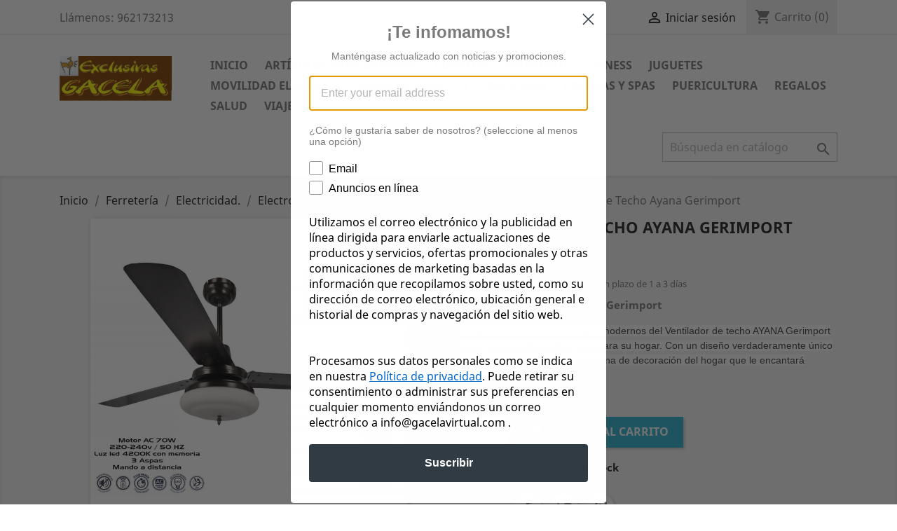

--- FILE ---
content_type: text/html; charset=utf-8
request_url: https://www.gacelavirtual.com/ventilacion/24959-ventilador-de-techo-ayana-gerimport.html
body_size: 186672
content:
<!doctype html>
<html lang="es">

  <head>
    
      
  <meta charset="utf-8">


  <meta http-equiv="x-ua-compatible" content="ie=edge">



  <link rel="canonical" href="https://www.gacelavirtual.com/ventilacion/24959-ventilador-de-techo-ayana-gerimport.html">

  <title>Ventilador de techo AYANA Gerimport.</title>
  <meta name="description" content="El ventilador de techo de 70W y 120 cm con mando de Gerimport es un dispositivo diseñado para proporcionar circulación de aire y brindar confort en espacios interiores.">
  <meta name="keywords" content="">
      
        



  <meta name="viewport" content="width=device-width, initial-scale=1">



  <link rel="icon" type="image/vnd.microsoft.icon" href="https://www.gacelavirtual.com/img/favicon.ico?1619799721">
  <link rel="shortcut icon" type="image/x-icon" href="https://www.gacelavirtual.com/img/favicon.ico?1619799721">



    <link rel="stylesheet" href="https://www.gacelavirtual.com/themes/classic/assets/cache/theme-f1465848.css" type="text/css" media="all">




  

  <script type="text/javascript">
        var klCustomer = {"email":null,"firstName":null,"lastName":null};
        var klProduct = {"ProductName":"Ventilador De Techo Ayana Gerimport","ProductID":24959,"SKU":"97894","Tags":[],"Price":"44.59","PriceInclTax":"53.95","SpecialPrice":"53.95","Categories":["Ventilaci\u00f3n","Ferreteria Verano 2025"],"Image":"https:\/\/www.gacelavirtual.com\/31962-home_default\/ventilador-de-techo-ayana-gerimport.jpg","Link":"https:\/\/www.gacelavirtual.com\/ventilacion\/24959-ventilador-de-techo-ayana-gerimport.html","ShopID":1,"LangID":3,"eventValue":44.5867769999999978836058289743959903717041015625};
        var prestashop = {"cart":{"products":[],"totals":{"total":{"type":"total","label":"Total","amount":0,"value":"0,00\u00a0\u20ac"},"total_including_tax":{"type":"total","label":"Total (impuestos incl.)","amount":0,"value":"0,00\u00a0\u20ac"},"total_excluding_tax":{"type":"total","label":"Total (impuestos excl.)","amount":0,"value":"0,00\u00a0\u20ac"}},"subtotals":{"products":{"type":"products","label":"Subtotal","amount":0,"value":"0,00\u00a0\u20ac"},"discounts":null,"shipping":{"type":"shipping","label":"Transporte","amount":0,"value":""},"tax":null},"products_count":0,"summary_string":"0 art\u00edculos","vouchers":{"allowed":1,"added":[]},"discounts":[],"minimalPurchase":0,"minimalPurchaseRequired":""},"currency":{"name":"Euro","iso_code":"EUR","iso_code_num":"978","sign":"\u20ac"},"customer":{"lastname":null,"firstname":null,"email":null,"birthday":null,"newsletter":null,"newsletter_date_add":null,"optin":null,"website":null,"company":null,"siret":null,"ape":null,"is_logged":false,"gender":{"type":null,"name":null},"addresses":[]},"language":{"name":"Espa\u00f1ol (Spanish)","iso_code":"es","locale":"es-ES","language_code":"es-es","is_rtl":"0","date_format_lite":"d\/m\/Y","date_format_full":"d\/m\/Y H:i:s","id":3},"page":{"title":"","canonical":null,"meta":{"title":"Ventilador de techo AYANA Gerimport.","description":"El ventilador de techo de 70W y 120 cm con mando de Gerimport es un dispositivo dise\u00f1ado para proporcionar circulaci\u00f3n de aire y brindar confort en espacios interiores.","keywords":"","robots":"index"},"page_name":"product","body_classes":{"lang-es":true,"lang-rtl":false,"country-ES":true,"currency-EUR":true,"layout-full-width":true,"page-product":true,"tax-display-enabled":true,"product-id-24959":true,"product-Ventilador De Techo Ayana Gerimport":true,"product-id-category-161":true,"product-id-manufacturer-0":true,"product-id-supplier-0":true,"product-available-for-order":true},"admin_notifications":[]},"shop":{"name":"Exclusivas Gacela","logo":"https:\/\/www.gacelavirtual.com\/img\/exclusivas-gacela-logo-1619799721.jpg","stores_icon":"https:\/\/www.gacelavirtual.com\/img\/logo_stores-1.gif","favicon":"https:\/\/www.gacelavirtual.com\/img\/favicon.ico"},"urls":{"base_url":"https:\/\/www.gacelavirtual.com\/","current_url":"https:\/\/www.gacelavirtual.com\/ventilacion\/24959-ventilador-de-techo-ayana-gerimport.html","shop_domain_url":"https:\/\/www.gacelavirtual.com","img_ps_url":"https:\/\/www.gacelavirtual.com\/img\/","img_cat_url":"https:\/\/www.gacelavirtual.com\/img\/c\/","img_lang_url":"https:\/\/www.gacelavirtual.com\/img\/l\/","img_prod_url":"https:\/\/www.gacelavirtual.com\/img\/p\/","img_manu_url":"https:\/\/www.gacelavirtual.com\/img\/m\/","img_sup_url":"https:\/\/www.gacelavirtual.com\/img\/su\/","img_ship_url":"https:\/\/www.gacelavirtual.com\/img\/s\/","img_store_url":"https:\/\/www.gacelavirtual.com\/img\/st\/","img_col_url":"https:\/\/www.gacelavirtual.com\/img\/co\/","img_url":"https:\/\/www.gacelavirtual.com\/themes\/classic\/assets\/img\/","css_url":"https:\/\/www.gacelavirtual.com\/themes\/classic\/assets\/css\/","js_url":"https:\/\/www.gacelavirtual.com\/themes\/classic\/assets\/js\/","pic_url":"https:\/\/www.gacelavirtual.com\/upload\/","pages":{"address":"https:\/\/www.gacelavirtual.com\/direccion","addresses":"https:\/\/www.gacelavirtual.com\/direcciones","authentication":"https:\/\/www.gacelavirtual.com\/autenticacion","cart":"https:\/\/www.gacelavirtual.com\/carro-de-la-compra","category":"https:\/\/www.gacelavirtual.com\/index.php?controller=category","cms":"https:\/\/www.gacelavirtual.com\/index.php?controller=cms","contact":"https:\/\/www.gacelavirtual.com\/contactenos","discount":"https:\/\/www.gacelavirtual.com\/descuento","guest_tracking":"https:\/\/www.gacelavirtual.com\/estado-pedido","history":"https:\/\/www.gacelavirtual.com\/historial-de-pedidos","identity":"https:\/\/www.gacelavirtual.com\/identidad","index":"https:\/\/www.gacelavirtual.com\/","my_account":"https:\/\/www.gacelavirtual.com\/mi-cuenta","order_confirmation":"https:\/\/www.gacelavirtual.com\/index.php?controller=order-confirmation","order_detail":"https:\/\/www.gacelavirtual.com\/index.php?controller=order-detail","order_follow":"https:\/\/www.gacelavirtual.com\/devolucion-de-productos","order":"https:\/\/www.gacelavirtual.com\/carrito","order_return":"https:\/\/www.gacelavirtual.com\/index.php?controller=order-return","order_slip":"https:\/\/www.gacelavirtual.com\/vales","pagenotfound":"https:\/\/www.gacelavirtual.com\/pagina-no-encuentra","password":"https:\/\/www.gacelavirtual.com\/contrasena-olvidado","pdf_invoice":"https:\/\/www.gacelavirtual.com\/index.php?controller=pdf-invoice","pdf_order_return":"https:\/\/www.gacelavirtual.com\/index.php?controller=pdf-order-return","pdf_order_slip":"https:\/\/www.gacelavirtual.com\/index.php?controller=pdf-order-slip","prices_drop":"https:\/\/www.gacelavirtual.com\/promocion","product":"https:\/\/www.gacelavirtual.com\/index.php?controller=product","search":"https:\/\/www.gacelavirtual.com\/buscar","sitemap":"https:\/\/www.gacelavirtual.com\/mapa-del-sitio","stores":"https:\/\/www.gacelavirtual.com\/tiendas","supplier":"https:\/\/www.gacelavirtual.com\/proveedores","register":"https:\/\/www.gacelavirtual.com\/autenticacion?create_account=1","order_login":"https:\/\/www.gacelavirtual.com\/carrito?login=1"},"alternative_langs":[],"theme_assets":"\/themes\/classic\/assets\/","actions":{"logout":"https:\/\/www.gacelavirtual.com\/?mylogout="},"no_picture_image":{"bySize":{"small_default":{"url":"https:\/\/www.gacelavirtual.com\/img\/p\/es-default-small_default.jpg","width":98,"height":98},"cart_default":{"url":"https:\/\/www.gacelavirtual.com\/img\/p\/es-default-cart_default.jpg","width":125,"height":125},"home_default":{"url":"https:\/\/www.gacelavirtual.com\/img\/p\/es-default-home_default.jpg","width":250,"height":250},"medium_default":{"url":"https:\/\/www.gacelavirtual.com\/img\/p\/es-default-medium_default.jpg","width":452,"height":452},"large_default":{"url":"https:\/\/www.gacelavirtual.com\/img\/p\/es-default-large_default.jpg","width":800,"height":800}},"small":{"url":"https:\/\/www.gacelavirtual.com\/img\/p\/es-default-small_default.jpg","width":98,"height":98},"medium":{"url":"https:\/\/www.gacelavirtual.com\/img\/p\/es-default-home_default.jpg","width":250,"height":250},"large":{"url":"https:\/\/www.gacelavirtual.com\/img\/p\/es-default-large_default.jpg","width":800,"height":800},"legend":""}},"configuration":{"display_taxes_label":true,"display_prices_tax_incl":true,"is_catalog":false,"show_prices":true,"opt_in":{"partner":true},"quantity_discount":{"type":"discount","label":"Descuento unitario"},"voucher_enabled":1,"return_enabled":1},"field_required":[],"breadcrumb":{"links":[{"title":"Inicio","url":"https:\/\/www.gacelavirtual.com\/"},{"title":"Ferreter\u00eda","url":"https:\/\/www.gacelavirtual.com\/128-ferreteria"},{"title":"Electricidad.","url":"https:\/\/www.gacelavirtual.com\/266-electricidad"},{"title":"Electrodomesticos","url":"https:\/\/www.gacelavirtual.com\/103-electrodomesticos"},{"title":"Para el hogar","url":"https:\/\/www.gacelavirtual.com\/106-para-el-hogar"},{"title":"Ventilaci\u00f3n","url":"https:\/\/www.gacelavirtual.com\/161-ventilacion"},{"title":"Ventilador De Techo Ayana Gerimport","url":"https:\/\/www.gacelavirtual.com\/ventilacion\/24959-ventilador-de-techo-ayana-gerimport.html"}],"count":7},"link":{"protocol_link":"https:\/\/","protocol_content":"https:\/\/"},"time":1768971068,"static_token":"0c547cfb26799a79702367216b0d53b4","token":"9607e7cc8d4fbc43eb87257178ef4b5f","debug":false};
        var psemailsubscription_subscription = "https:\/\/www.gacelavirtual.com\/module\/ps_emailsubscription\/subscription";
        var psr_icon_color = "#F19D76";
      </script>



  <script async src="https://www.googletagmanager.com/gtag/js?id=G-1BY2Y7GZRH"></script>
<script>
  window.dataLayer = window.dataLayer || [];
  function gtag(){dataLayer.push(arguments);}
  gtag('js', new Date());
  gtag(
    'config',
    'G-1BY2Y7GZRH',
    {
      'debug_mode':false
                      }
  );
</script>

                <!-- Global site tag (gtag.js) - Google Analytics -->
<script src="https://www.googletagmanager.com/gtag/js?id=G-1BY2Y7GZRH" type="text/javascript"></script>
<script type="text/javascript"><!--//--><![CDATA[//><!--
window.dataLayer = window.dataLayer || [];
  function gtag(){dataLayer.push(arguments);}
  gtag('js', new Date());

  gtag('config', 'G-1BY2Y7GZRH');
//--><!]]></script>

<!-- Global site tag (gtag.js) - Google Ads: 980276413 -->
<script src="https://www.googletagmanager.com/gtag/js?id=AW-980276413" type="text/javascript"></script>
<script type="text/javascript"><!--//--><![CDATA[//><!--
window.dataLayer = window.dataLayer || [];
  function gtag(){dataLayer.push(arguments);}
  gtag('js', new Date());

  gtag('config', 'AW-980276413');
//--><!]]></script>
<!-- Google tag (gtag.js) -->
<script src="https://www.googletagmanager.com/gtag/js?id=G-4P2ED3SDG4" type="text/javascript"></script>
<script type="text/javascript"><!--//--><![CDATA[//><!--
window.dataLayer = window.dataLayer || [];
  function gtag(){dataLayer.push(arguments);}
  gtag('js', new Date());

  gtag('config', 'G-4P2ED3SDG4');
//--><!]]></script>

    




<!-- Global site tag (gtag.js) - Google Ads: 980276413 -->
<script async src="https://www.googletagmanager.com/gtag/js?id=AW-980276413"></script>
<script>
  window.dataLayer = window.dataLayer || [];
  function gtag(){dataLayer.push(arguments);}
  gtag('js', new Date());

  gtag('config', 'AW-980276413');
</script>
    
  <meta property="og:type" content="product">
  <meta property="og:url" content="https://www.gacelavirtual.com/ventilacion/24959-ventilador-de-techo-ayana-gerimport.html">
  <meta property="og:title" content="Ventilador de techo AYANA Gerimport.">
  <meta property="og:site_name" content="Exclusivas Gacela">
  <meta property="og:description" content="El ventilador de techo de 70W y 120 cm con mando de Gerimport es un dispositivo diseñado para proporcionar circulación de aire y brindar confort en espacios interiores.">
  <meta property="og:image" content="https://www.gacelavirtual.com/31962-large_default/ventilador-de-techo-ayana-gerimport.jpg">
      <meta property="product:pretax_price:amount" content="44.586777">
    <meta property="product:pretax_price:currency" content="EUR">
    <meta property="product:price:amount" content="53.95">
    <meta property="product:price:currency" content="EUR">
    
  </head>

  <body id="product" class="lang-es country-es currency-eur layout-full-width page-product tax-display-enabled product-id-24959 product-ventilador-de-techo-ayana-gerimport product-id-category-161 product-id-manufacturer-0 product-id-supplier-0 product-available-for-order">

    
      
    

    <main>
      
              

      <header id="header">
        
          
  <div class="header-banner">
    
  </div>



  <nav class="header-nav">
    <div class="container">
      <div class="row">
        <div class="hidden-sm-down">
          <div class="col-md-5 col-xs-12">
            <div id="_desktop_contact_link">
  <div id="contact-link">
                Llámenos: <span>962173213</span>
      </div>
</div>

          </div>
          <div class="col-md-7 right-nav">
              <div id="_desktop_user_info">
  <div class="user-info">
          <a
        href="https://www.gacelavirtual.com/mi-cuenta"
        title="Acceda a su cuenta de cliente"
        rel="nofollow"
      >
        <i class="material-icons">&#xE7FF;</i>
        <span class="hidden-sm-down">Iniciar sesión</span>
      </a>
      </div>
</div>
<div id="_desktop_cart">
  <div class="blockcart cart-preview inactive" data-refresh-url="//www.gacelavirtual.com/module/ps_shoppingcart/ajax">
    <div class="header">
              <i class="material-icons shopping-cart">shopping_cart</i>
        <span class="hidden-sm-down">Carrito</span>
        <span class="cart-products-count">(0)</span>
          </div>
  </div>
</div>

          </div>
        </div>
        <div class="hidden-md-up text-sm-center mobile">
          <div class="float-xs-left" id="menu-icon">
            <i class="material-icons d-inline">&#xE5D2;</i>
          </div>
          <div class="float-xs-right" id="_mobile_cart"></div>
          <div class="float-xs-right" id="_mobile_user_info"></div>
          <div class="top-logo" id="_mobile_logo"></div>
          <div class="clearfix"></div>
        </div>
      </div>
    </div>
  </nav>



  <div class="header-top">
    <div class="container">
       <div class="row">
        <div class="col-md-2 hidden-sm-down" id="_desktop_logo">
                            <a href="https://www.gacelavirtual.com/">
                  <img class="logo img-responsive" src="https://www.gacelavirtual.com/img/exclusivas-gacela-logo-1619799721.jpg" alt="Exclusivas Gacela">
                </a>
                    </div>
        <div class="col-md-10 col-sm-12 position-static">
          

<div class="menu js-top-menu position-static hidden-sm-down" id="_desktop_top_menu">
    
          <ul class="top-menu" id="top-menu" data-depth="0">
                    <li class="category" id="category-1">
                          <a
                class="dropdown-item"
                href="https://www.gacelavirtual.com/" data-depth="0"
                              >
                                                                      <span class="float-xs-right hidden-md-up">
                    <span data-target="#top_sub_menu_31749" data-toggle="collapse" class="navbar-toggler collapse-icons">
                      <i class="material-icons add">&#xE313;</i>
                      <i class="material-icons remove">&#xE316;</i>
                    </span>
                  </span>
                                Inicio
              </a>
                            <div  class="popover sub-menu js-sub-menu collapse" id="top_sub_menu_31749">
                
          <ul class="top-menu"  data-depth="1">
                    <li class="category" id="category-156">
                          <a
                class="dropdown-item dropdown-submenu"
                href="https://www.gacelavirtual.com/156-articulos-para-camping" data-depth="1"
                              >
                                                                      <span class="float-xs-right hidden-md-up">
                    <span data-target="#top_sub_menu_36947" data-toggle="collapse" class="navbar-toggler collapse-icons">
                      <i class="material-icons add">&#xE313;</i>
                      <i class="material-icons remove">&#xE316;</i>
                    </span>
                  </span>
                                Artículos para Camping
              </a>
                            <div  class="collapse" id="top_sub_menu_36947">
                
          <ul class="top-menu"  data-depth="2">
                    <li class="category" id="category-541">
                          <a
                class="dropdown-item"
                href="https://www.gacelavirtual.com/541-Navajas-y-herramientas-multiusos" data-depth="2"
                              >
                                Navajas y Multiherramientas
              </a>
                          </li>
              </ul>
    
              </div>
                          </li>
                    <li class="category" id="category-128">
                          <a
                class="dropdown-item dropdown-submenu"
                href="https://www.gacelavirtual.com/128-ferreteria" data-depth="1"
                              >
                                                                      <span class="float-xs-right hidden-md-up">
                    <span data-target="#top_sub_menu_47862" data-toggle="collapse" class="navbar-toggler collapse-icons">
                      <i class="material-icons add">&#xE313;</i>
                      <i class="material-icons remove">&#xE316;</i>
                    </span>
                  </span>
                                Ferretería
              </a>
                            <div  class="collapse" id="top_sub_menu_47862">
                
          <ul class="top-menu"  data-depth="2">
                    <li class="category" id="category-329">
                          <a
                class="dropdown-item"
                href="https://www.gacelavirtual.com/329-otono-2025" data-depth="2"
                              >
                                Otoño 2025
              </a>
                          </li>
                    <li class="category" id="category-147">
                          <a
                class="dropdown-item"
                href="https://www.gacelavirtual.com/147-aire-libre" data-depth="2"
                              >
                                                                      <span class="float-xs-right hidden-md-up">
                    <span data-target="#top_sub_menu_56056" data-toggle="collapse" class="navbar-toggler collapse-icons">
                      <i class="material-icons add">&#xE313;</i>
                      <i class="material-icons remove">&#xE316;</i>
                    </span>
                  </span>
                                Aire Libre
              </a>
                            <div  class="collapse" id="top_sub_menu_56056">
                
          <ul class="top-menu"  data-depth="3">
                    <li class="category" id="category-173">
                          <a
                class="dropdown-item"
                href="https://www.gacelavirtual.com/173-armarios-y-casetas" data-depth="3"
                              >
                                Armarios y casetas.
              </a>
                          </li>
                    <li class="category" id="category-175">
                          <a
                class="dropdown-item"
                href="https://www.gacelavirtual.com/175-huerto-y-jardin" data-depth="3"
                              >
                                                                      <span class="float-xs-right hidden-md-up">
                    <span data-target="#top_sub_menu_34957" data-toggle="collapse" class="navbar-toggler collapse-icons">
                      <i class="material-icons add">&#xE313;</i>
                      <i class="material-icons remove">&#xE316;</i>
                    </span>
                  </span>
                                Huerto y jardín
              </a>
                            <div  class="collapse" id="top_sub_menu_34957">
                
          <ul class="top-menu"  data-depth="4">
                    <li class="category" id="category-279">
                          <a
                class="dropdown-item"
                href="https://www.gacelavirtual.com/279-herramientas-jardin" data-depth="4"
                              >
                                Herramientas Jardín.
              </a>
                          </li>
                    <li class="category" id="category-280">
                          <a
                class="dropdown-item"
                href="https://www.gacelavirtual.com/280-sulfatadoras-y-pulverizadores" data-depth="4"
                              >
                                Sulfatadoras y pulverizadores.
              </a>
                          </li>
                    <li class="category" id="category-281">
                          <a
                class="dropdown-item"
                href="https://www.gacelavirtual.com/281-riego" data-depth="4"
                              >
                                Riego.
              </a>
                          </li>
              </ul>
    
              </div>
                          </li>
                    <li class="category" id="category-182">
                          <a
                class="dropdown-item"
                href="https://www.gacelavirtual.com/182-cesped" data-depth="3"
                              >
                                Césped
              </a>
                          </li>
                    <li class="category" id="category-270">
                          <a
                class="dropdown-item"
                href="https://www.gacelavirtual.com/270-ahuyentadores" data-depth="3"
                              >
                                Ahuyentadores.
              </a>
                          </li>
                    <li class="category" id="category-271">
                          <a
                class="dropdown-item"
                href="https://www.gacelavirtual.com/271-cierres" data-depth="3"
                              >
                                Cierres
              </a>
                          </li>
                    <li class="category" id="category-272">
                          <a
                class="dropdown-item"
                href="https://www.gacelavirtual.com/272-cocinas-y-barbacoas" data-depth="3"
                              >
                                Cocinas y Barbacoas
              </a>
                          </li>
                    <li class="category" id="category-273">
                          <a
                class="dropdown-item"
                href="https://www.gacelavirtual.com/273-paelleros" data-depth="3"
                              >
                                Paelleros.
              </a>
                          </li>
                    <li class="category" id="category-274">
                          <a
                class="dropdown-item"
                href="https://www.gacelavirtual.com/274-neveras" data-depth="3"
                              >
                                Neveras.
              </a>
                          </li>
              </ul>
    
              </div>
                          </li>
                    <li class="category" id="category-729">
                          <a
                class="dropdown-item"
                href="https://www.gacelavirtual.com/729-automocion" data-depth="2"
                              >
                                Automocion
              </a>
                          </li>
                    <li class="category" id="category-283">
                          <a
                class="dropdown-item"
                href="https://www.gacelavirtual.com/283-bricolaje" data-depth="2"
                              >
                                Bricolaje.
              </a>
                          </li>
                    <li class="category" id="category-275">
                          <a
                class="dropdown-item"
                href="https://www.gacelavirtual.com/275-buzones" data-depth="2"
                              >
                                Buzones.
              </a>
                          </li>
                    <li class="category" id="category-148">
                          <a
                class="dropdown-item"
                href="https://www.gacelavirtual.com/148-calefaccion" data-depth="2"
                              >
                                                                      <span class="float-xs-right hidden-md-up">
                    <span data-target="#top_sub_menu_53292" data-toggle="collapse" class="navbar-toggler collapse-icons">
                      <i class="material-icons add">&#xE313;</i>
                      <i class="material-icons remove">&#xE316;</i>
                    </span>
                  </span>
                                Calefacción
              </a>
                            <div  class="collapse" id="top_sub_menu_53292">
                
          <ul class="top-menu"  data-depth="3">
                    <li class="category" id="category-767">
                          <a
                class="dropdown-item"
                href="https://www.gacelavirtual.com/767-calefaccion-electrica" data-depth="3"
                              >
                                Calefacción eléctrica
              </a>
                          </li>
                    <li class="category" id="category-331">
                          <a
                class="dropdown-item"
                href="https://www.gacelavirtual.com/331-calefaccion-gas" data-depth="3"
                              >
                                                                      <span class="float-xs-right hidden-md-up">
                    <span data-target="#top_sub_menu_68609" data-toggle="collapse" class="navbar-toggler collapse-icons">
                      <i class="material-icons add">&#xE313;</i>
                      <i class="material-icons remove">&#xE316;</i>
                    </span>
                  </span>
                                Calefacción gas
              </a>
                            <div  class="collapse" id="top_sub_menu_68609">
                
          <ul class="top-menu"  data-depth="4">
                    <li class="category" id="category-333">
                          <a
                class="dropdown-item"
                href="https://www.gacelavirtual.com/333-fuegos-de-jardin" data-depth="4"
                              >
                                Fuegos de jardín.
              </a>
                          </li>
              </ul>
    
              </div>
                          </li>
                    <li class="category" id="category-330">
                          <a
                class="dropdown-item"
                href="https://www.gacelavirtual.com/330-calefaccion-lena" data-depth="3"
                              >
                                Calefacción leña
              </a>
                          </li>
              </ul>
    
              </div>
                          </li>
                    <li class="category" id="category-122">
                          <a
                class="dropdown-item"
                href="https://www.gacelavirtual.com/122-carros-y-bolsos-de-compra" data-depth="2"
                              >
                                Carros y bolsos de compra
              </a>
                          </li>
                    <li class="category" id="category-285">
                          <a
                class="dropdown-item"
                href="https://www.gacelavirtual.com/285-cerrajeria" data-depth="2"
                              >
                                Cerrajeria
              </a>
                          </li>
                    <li class="category" id="category-176">
                          <a
                class="dropdown-item"
                href="https://www.gacelavirtual.com/176-cortinas-de-tiras" data-depth="2"
                              >
                                Cortinas de tiras.
              </a>
                          </li>
                    <li class="category" id="category-269">
                          <a
                class="dropdown-item"
                href="https://www.gacelavirtual.com/269-decoracion" data-depth="2"
                              >
                                                                      <span class="float-xs-right hidden-md-up">
                    <span data-target="#top_sub_menu_13599" data-toggle="collapse" class="navbar-toggler collapse-icons">
                      <i class="material-icons add">&#xE313;</i>
                      <i class="material-icons remove">&#xE316;</i>
                    </span>
                  </span>
                                Decoración
              </a>
                            <div  class="collapse" id="top_sub_menu_13599">
                
          <ul class="top-menu"  data-depth="3">
                    <li class="category" id="category-758">
                          <a
                class="dropdown-item"
                href="https://www.gacelavirtual.com/758-decoracion-de-navidad" data-depth="3"
                              >
                                Decoración de Navidad
              </a>
                          </li>
              </ul>
    
              </div>
                          </li>
                    <li class="category" id="category-266">
                          <a
                class="dropdown-item"
                href="https://www.gacelavirtual.com/266-electricidad" data-depth="2"
                              >
                                                                      <span class="float-xs-right hidden-md-up">
                    <span data-target="#top_sub_menu_22429" data-toggle="collapse" class="navbar-toggler collapse-icons">
                      <i class="material-icons add">&#xE313;</i>
                      <i class="material-icons remove">&#xE316;</i>
                    </span>
                  </span>
                                Electricidad.
              </a>
                            <div  class="collapse" id="top_sub_menu_22429">
                
          <ul class="top-menu"  data-depth="3">
                    <li class="category" id="category-103">
                          <a
                class="dropdown-item"
                href="https://www.gacelavirtual.com/103-electrodomesticos" data-depth="3"
                              >
                                                                      <span class="float-xs-right hidden-md-up">
                    <span data-target="#top_sub_menu_99375" data-toggle="collapse" class="navbar-toggler collapse-icons">
                      <i class="material-icons add">&#xE313;</i>
                      <i class="material-icons remove">&#xE316;</i>
                    </span>
                  </span>
                                Electrodomesticos
              </a>
                            <div  class="collapse" id="top_sub_menu_99375">
                
          <ul class="top-menu"  data-depth="4">
                    <li class="category" id="category-104">
                          <a
                class="dropdown-item"
                href="https://www.gacelavirtual.com/104-vinotecas" data-depth="4"
                              >
                                Vinotecas
              </a>
                          </li>
                    <li class="category" id="category-106">
                          <a
                class="dropdown-item"
                href="https://www.gacelavirtual.com/106-para-el-hogar" data-depth="4"
                              >
                                                                      <span class="float-xs-right hidden-md-up">
                    <span data-target="#top_sub_menu_38081" data-toggle="collapse" class="navbar-toggler collapse-icons">
                      <i class="material-icons add">&#xE313;</i>
                      <i class="material-icons remove">&#xE316;</i>
                    </span>
                  </span>
                                Para el hogar
              </a>
                            <div  class="collapse" id="top_sub_menu_38081">
                
          <ul class="top-menu"  data-depth="5">
                    <li class="category" id="category-161">
                          <a
                class="dropdown-item"
                href="https://www.gacelavirtual.com/161-ventilacion" data-depth="5"
                              >
                                Ventilación
              </a>
                          </li>
                    <li class="category" id="category-179">
                          <a
                class="dropdown-item"
                href="https://www.gacelavirtual.com/179-cecotec" data-depth="5"
                              >
                                Cecotec
              </a>
                          </li>
                    <li class="category" id="category-388">
                          <a
                class="dropdown-item"
                href="https://www.gacelavirtual.com/388-comelec" data-depth="5"
                              >
                                Comelec
              </a>
                          </li>
              </ul>
    
              </div>
                          </li>
                    <li class="category" id="category-107">
                          <a
                class="dropdown-item"
                href="https://www.gacelavirtual.com/107-cuidado-personal" data-depth="4"
                              >
                                Cuidado Personal
              </a>
                          </li>
              </ul>
    
              </div>
                          </li>
                    <li class="category" id="category-267">
                          <a
                class="dropdown-item"
                href="https://www.gacelavirtual.com/267-bombillas" data-depth="3"
                              >
                                Bombillas
              </a>
                          </li>
                    <li class="category" id="category-288">
                          <a
                class="dropdown-item"
                href="https://www.gacelavirtual.com/288-linternas" data-depth="3"
                              >
                                Linternas.
              </a>
                          </li>
                    <li class="category" id="category-289">
                          <a
                class="dropdown-item"
                href="https://www.gacelavirtual.com/289-pilas" data-depth="3"
                              >
                                Pilas
              </a>
                          </li>
                    <li class="category" id="category-535">
                          <a
                class="dropdown-item"
                href="https://www.gacelavirtual.com/535-elbe" data-depth="3"
                              >
                                Elbe
              </a>
                          </li>
              </ul>
    
              </div>
                          </li>
                    <li class="category" id="category-332">
                          <a
                class="dropdown-item"
                href="https://www.gacelavirtual.com/332-enrejados-y-cierres" data-depth="2"
                              >
                                Enrejados y cierres.
              </a>
                          </li>
                    <li class="category" id="category-146">
                          <a
                class="dropdown-item"
                href="https://www.gacelavirtual.com/146-escaleras" data-depth="2"
                              >
                                Escaleras
              </a>
                          </li>
                    <li class="category" id="category-287">
                          <a
                class="dropdown-item"
                href="https://www.gacelavirtual.com/287-herramientas-de-mano" data-depth="2"
                              >
                                Herramientas de mano.
              </a>
                          </li>
                    <li class="category" id="category-286">
                          <a
                class="dropdown-item"
                href="https://www.gacelavirtual.com/286-herramientas-electricas" data-depth="2"
                              >
                                                                      <span class="float-xs-right hidden-md-up">
                    <span data-target="#top_sub_menu_48379" data-toggle="collapse" class="navbar-toggler collapse-icons">
                      <i class="material-icons add">&#xE313;</i>
                      <i class="material-icons remove">&#xE316;</i>
                    </span>
                  </span>
                                Herramientas eléctricas.
              </a>
                            <div  class="collapse" id="top_sub_menu_48379">
                
          <ul class="top-menu"  data-depth="3">
                    <li class="category" id="category-536">
                          <a
                class="dropdown-item"
                href="https://www.gacelavirtual.com/536-makita" data-depth="3"
                              >
                                Makita
              </a>
                          </li>
                    <li class="category" id="category-587">
                          <a
                class="dropdown-item"
                href="https://www.gacelavirtual.com/587-genergy" data-depth="3"
                              >
                                Genergy
              </a>
                          </li>
                    <li class="category" id="category-733">
                          <a
                class="dropdown-item"
                href="https://www.gacelavirtual.com/733-telwin" data-depth="3"
                              >
                                Telwin
              </a>
                          </li>
                    <li class="category" id="category-181">
                          <a
                class="dropdown-item"
                href="https://www.gacelavirtual.com/181-grupo-cevik" data-depth="3"
                              >
                                Grupo Cevik
              </a>
                          </li>
              </ul>
    
              </div>
                          </li>
                    <li class="category" id="category-118">
                          <a
                class="dropdown-item"
                href="https://www.gacelavirtual.com/118-hogar" data-depth="2"
                              >
                                                                      <span class="float-xs-right hidden-md-up">
                    <span data-target="#top_sub_menu_13110" data-toggle="collapse" class="navbar-toggler collapse-icons">
                      <i class="material-icons add">&#xE313;</i>
                      <i class="material-icons remove">&#xE316;</i>
                    </span>
                  </span>
                                Hogar
              </a>
                            <div  class="collapse" id="top_sub_menu_13110">
                
          <ul class="top-menu"  data-depth="3">
                    <li class="category" id="category-298">
                          <a
                class="dropdown-item"
                href="https://www.gacelavirtual.com/298-alfombras" data-depth="3"
                              >
                                Alfombras
              </a>
                          </li>
                    <li class="category" id="category-293">
                          <a
                class="dropdown-item"
                href="https://www.gacelavirtual.com/293-bano" data-depth="3"
                              >
                                Baño.
              </a>
                          </li>
                    <li class="category" id="category-768">
                          <a
                class="dropdown-item"
                href="https://www.gacelavirtual.com/768-burletes" data-depth="3"
                              >
                                Burletes
              </a>
                          </li>
                    <li class="category" id="category-291">
                          <a
                class="dropdown-item"
                href="https://www.gacelavirtual.com/291-cocer" data-depth="3"
                              >
                                Cocer.
              </a>
                          </li>
                    <li class="category" id="category-292">
                          <a
                class="dropdown-item"
                href="https://www.gacelavirtual.com/292-conservar" data-depth="3"
                              >
                                Conservar.
              </a>
                          </li>
                    <li class="category" id="category-537">
                          <a
                class="dropdown-item"
                href="https://www.gacelavirtual.com/537-en-la-cocina" data-depth="3"
                              >
                                En la cocina
              </a>
                          </li>
                    <li class="category" id="category-317">
                          <a
                class="dropdown-item"
                href="https://www.gacelavirtual.com/317-en-la-mesa" data-depth="3"
                              >
                                En la mesa.
              </a>
                          </li>
                    <li class="category" id="category-290">
                          <a
                class="dropdown-item"
                href="https://www.gacelavirtual.com/290-freir" data-depth="3"
                              >
                                Freir.
              </a>
                          </li>
                    <li class="category" id="category-278">
                          <a
                class="dropdown-item"
                href="https://www.gacelavirtual.com/278-limpieza" data-depth="3"
                              >
                                Limpieza.
              </a>
                          </li>
                    <li class="category" id="category-324">
                          <a
                class="dropdown-item"
                href="https://www.gacelavirtual.com/324-perchas-y-fieltros" data-depth="3"
                              >
                                Perchas y fieltros.
              </a>
                          </li>
                    <li class="category" id="category-561">
                          <a
                class="dropdown-item"
                href="https://www.gacelavirtual.com/561-planchado" data-depth="3"
                              >
                                Planchado
              </a>
                          </li>
                    <li class="category" id="category-277">
                          <a
                class="dropdown-item"
                href="https://www.gacelavirtual.com/277-organizacion" data-depth="3"
                              >
                                Organización.
              </a>
                          </li>
                    <li class="category" id="category-185">
                          <a
                class="dropdown-item"
                href="https://www.gacelavirtual.com/185-tendederos" data-depth="3"
                              >
                                Tendederos
              </a>
                          </li>
              </ul>
    
              </div>
                          </li>
                    <li class="category" id="category-276">
                          <a
                class="dropdown-item"
                href="https://www.gacelavirtual.com/276-mascotas" data-depth="2"
                              >
                                Mascotas.
              </a>
                          </li>
                    <li class="category" id="category-264">
                          <a
                class="dropdown-item"
                href="https://www.gacelavirtual.com/264-paelleras-el-cid" data-depth="2"
                              >
                                Paelleras EL CID
              </a>
                          </li>
                    <li class="category" id="category-157">
                          <a
                class="dropdown-item"
                href="https://www.gacelavirtual.com/157-picadoras-y-accesorios-de-matanzas" data-depth="2"
                              >
                                Picadoras y accesorios de matanzas
              </a>
                          </li>
                    <li class="category" id="category-262">
                          <a
                class="dropdown-item"
                href="https://www.gacelavirtual.com/262-plasticos-ta-tay" data-depth="2"
                              >
                                Plásticos Ta-Tay
              </a>
                          </li>
                    <li class="category" id="category-284">
                          <a
                class="dropdown-item"
                href="https://www.gacelavirtual.com/284-proteccion-laboral" data-depth="2"
                              >
                                Protección laboral.
              </a>
                          </li>
                    <li class="category" id="category-811">
                          <a
                class="dropdown-item"
                href="https://www.gacelavirtual.com/811-oferta-flash" data-depth="2"
                              >
                                OFERTA FLASH
              </a>
                          </li>
              </ul>
    
              </div>
                          </li>
                    <li class="category" id="category-817">
                          <a
                class="dropdown-item dropdown-submenu"
                href="https://www.gacelavirtual.com/817-fitness" data-depth="1"
                              >
                                Fitness
              </a>
                          </li>
                    <li class="category" id="category-180">
                          <a
                class="dropdown-item dropdown-submenu"
                href="https://www.gacelavirtual.com/180-flores" data-depth="1"
                              >
                                Flores
              </a>
                          </li>
                    <li class="category" id="category-84">
                          <a
                class="dropdown-item dropdown-submenu"
                href="https://www.gacelavirtual.com/84-juguetes-don-dino" data-depth="1"
                              >
                                                                      <span class="float-xs-right hidden-md-up">
                    <span data-target="#top_sub_menu_26300" data-toggle="collapse" class="navbar-toggler collapse-icons">
                      <i class="material-icons add">&#xE313;</i>
                      <i class="material-icons remove">&#xE316;</i>
                    </span>
                  </span>
                                Juguetes
              </a>
                            <div  class="collapse" id="top_sub_menu_26300">
                
          <ul class="top-menu"  data-depth="2">
                    <li class="category" id="category-135">
                          <a
                class="dropdown-item"
                href="https://www.gacelavirtual.com/135-aire-libre" data-depth="2"
                              >
                                Aire libre
              </a>
                          </li>
                    <li class="category" id="category-131">
                          <a
                class="dropdown-item"
                href="https://www.gacelavirtual.com/131-disfraces" data-depth="2"
                              >
                                                                      <span class="float-xs-right hidden-md-up">
                    <span data-target="#top_sub_menu_71063" data-toggle="collapse" class="navbar-toggler collapse-icons">
                      <i class="material-icons add">&#xE313;</i>
                      <i class="material-icons remove">&#xE316;</i>
                    </span>
                  </span>
                                Disfraces
              </a>
                            <div  class="collapse" id="top_sub_menu_71063">
                
          <ul class="top-menu"  data-depth="3">
                    <li class="category" id="category-760">
                          <a
                class="dropdown-item"
                href="https://www.gacelavirtual.com/760-accesorios-disfraces" data-depth="3"
                              >
                                Accesorios disfraces
              </a>
                          </li>
                    <li class="category" id="category-152">
                          <a
                class="dropdown-item"
                href="https://www.gacelavirtual.com/152-disfraces-para-adultos" data-depth="3"
                              >
                                Disfraces para adultos
              </a>
                          </li>
                    <li class="category" id="category-163">
                          <a
                class="dropdown-item"
                href="https://www.gacelavirtual.com/163-disfraces-de-1-a-2-anos" data-depth="3"
                              >
                                Disfraces de 1 a 2 años
              </a>
                          </li>
                    <li class="category" id="category-164">
                          <a
                class="dropdown-item"
                href="https://www.gacelavirtual.com/164-disfraces-de-3-a-16-anos" data-depth="3"
                              >
                                Disfraces de 3 a 16 años
              </a>
                          </li>
              </ul>
    
              </div>
                          </li>
                    <li class="category" id="category-88">
                          <a
                class="dropdown-item"
                href="https://www.gacelavirtual.com/88-figuras-de-accion" data-depth="2"
                              >
                                                                      <span class="float-xs-right hidden-md-up">
                    <span data-target="#top_sub_menu_20325" data-toggle="collapse" class="navbar-toggler collapse-icons">
                      <i class="material-icons add">&#xE313;</i>
                      <i class="material-icons remove">&#xE316;</i>
                    </span>
                  </span>
                                Figuras de accion.
              </a>
                            <div  class="collapse" id="top_sub_menu_20325">
                
          <ul class="top-menu"  data-depth="3">
                    <li class="category" id="category-812">
                          <a
                class="dropdown-item"
                href="https://www.gacelavirtual.com/812-playmobil" data-depth="3"
                              >
                                Playmobil
              </a>
                          </li>
                    <li class="category" id="category-263">
                          <a
                class="dropdown-item"
                href="https://www.gacelavirtual.com/263-schleich" data-depth="3"
                              >
                                Schleich
              </a>
                          </li>
                    <li class="category" id="category-384">
                          <a
                class="dropdown-item"
                href="https://www.gacelavirtual.com/384-superthings-y-piratix" data-depth="3"
                              >
                                SuperThings y Piratix
              </a>
                          </li>
              </ul>
    
              </div>
                          </li>
                    <li class="category" id="category-102">
                          <a
                class="dropdown-item"
                href="https://www.gacelavirtual.com/102-musicales" data-depth="2"
                              >
                                Musicales
              </a>
                          </li>
                    <li class="category" id="category-101">
                          <a
                class="dropdown-item"
                href="https://www.gacelavirtual.com/101-manualidades" data-depth="2"
                              >
                                                                      <span class="float-xs-right hidden-md-up">
                    <span data-target="#top_sub_menu_80215" data-toggle="collapse" class="navbar-toggler collapse-icons">
                      <i class="material-icons add">&#xE313;</i>
                      <i class="material-icons remove">&#xE316;</i>
                    </span>
                  </span>
                                Manualidades
              </a>
                            <div  class="collapse" id="top_sub_menu_80215">
                
          <ul class="top-menu"  data-depth="3">
                    <li class="category" id="category-804">
                          <a
                class="dropdown-item"
                href="https://www.gacelavirtual.com/804-lego" data-depth="3"
                              >
                                Lego
              </a>
                          </li>
              </ul>
    
              </div>
                          </li>
                    <li class="category" id="category-86">
                          <a
                class="dropdown-item"
                href="https://www.gacelavirtual.com/86-imitacion" data-depth="2"
                              >
                                Imitación
              </a>
                          </li>
                    <li class="category" id="category-90">
                          <a
                class="dropdown-item"
                href="https://www.gacelavirtual.com/90-infantiles" data-depth="2"
                              >
                                Infantiles
              </a>
                          </li>
                    <li class="category" id="category-129">
                          <a
                class="dropdown-item"
                href="https://www.gacelavirtual.com/129-juegos-electronicos" data-depth="2"
                              >
                                Juegos electrónicos
              </a>
                          </li>
                    <li class="category" id="category-99">
                          <a
                class="dropdown-item"
                href="https://www.gacelavirtual.com/99-juegos-de-mesa" data-depth="2"
                              >
                                Juegos de Mesa.
              </a>
                          </li>
                    <li class="category" id="category-85">
                          <a
                class="dropdown-item"
                href="https://www.gacelavirtual.com/85-munecas-y-accesorios" data-depth="2"
                              >
                                Muñecas y accesorios.
              </a>
                          </li>
                    <li class="category" id="category-111">
                          <a
                class="dropdown-item"
                href="https://www.gacelavirtual.com/111-puzzles" data-depth="2"
                              >
                                Puzzles
              </a>
                          </li>
                    <li class="category" id="category-142">
                          <a
                class="dropdown-item"
                href="https://www.gacelavirtual.com/142-vehiculos-y-pistas" data-depth="2"
                              >
                                                                      <span class="float-xs-right hidden-md-up">
                    <span data-target="#top_sub_menu_90938" data-toggle="collapse" class="navbar-toggler collapse-icons">
                      <i class="material-icons add">&#xE313;</i>
                      <i class="material-icons remove">&#xE316;</i>
                    </span>
                  </span>
                                Vehículos y pistas
              </a>
                            <div  class="collapse" id="top_sub_menu_90938">
                
          <ul class="top-menu"  data-depth="3">
                    <li class="category" id="category-100">
                          <a
                class="dropdown-item"
                href="https://www.gacelavirtual.com/100-radio-control" data-depth="3"
                              >
                                Radio Control
              </a>
                          </li>
              </ul>
    
              </div>
                          </li>
                    <li class="category" id="category-151">
                          <a
                class="dropdown-item"
                href="https://www.gacelavirtual.com/151-vuelta-al-cole" data-depth="2"
                              >
                                Vuelta al Cole
              </a>
                          </li>
                    <li class="category" id="category-162">
                          <a
                class="dropdown-item"
                href="https://www.gacelavirtual.com/162-vehiculos-electricos" data-depth="2"
                              >
                                Vehiculos Electricos.
              </a>
                          </li>
              </ul>
    
              </div>
                          </li>
                    <li class="category" id="category-381">
                          <a
                class="dropdown-item dropdown-submenu"
                href="https://www.gacelavirtual.com/381-movilidad-electrica" data-depth="1"
                              >
                                Movilidad Eléctrica.
              </a>
                          </li>
                    <li class="category" id="category-140">
                          <a
                class="dropdown-item dropdown-submenu"
                href="https://www.gacelavirtual.com/140-muebles" data-depth="1"
                              >
                                                                      <span class="float-xs-right hidden-md-up">
                    <span data-target="#top_sub_menu_31429" data-toggle="collapse" class="navbar-toggler collapse-icons">
                      <i class="material-icons add">&#xE313;</i>
                      <i class="material-icons remove">&#xE316;</i>
                    </span>
                  </span>
                                Muebles
              </a>
                            <div  class="collapse" id="top_sub_menu_31429">
                
          <ul class="top-menu"  data-depth="2">
                    <li class="category" id="category-110">
                          <a
                class="dropdown-item"
                href="https://www.gacelavirtual.com/110-mobiliario-jardin" data-depth="2"
                              >
                                                                      <span class="float-xs-right hidden-md-up">
                    <span data-target="#top_sub_menu_32974" data-toggle="collapse" class="navbar-toggler collapse-icons">
                      <i class="material-icons add">&#xE313;</i>
                      <i class="material-icons remove">&#xE316;</i>
                    </span>
                  </span>
                                Mobiliario Jardín
              </a>
                            <div  class="collapse" id="top_sub_menu_32974">
                
          <ul class="top-menu"  data-depth="3">
                    <li class="category" id="category-112">
                          <a
                class="dropdown-item"
                href="https://www.gacelavirtual.com/112-conjuntos-jardin" data-depth="3"
                              >
                                Conjuntos Jardín
              </a>
                          </li>
                    <li class="category" id="category-132">
                          <a
                class="dropdown-item"
                href="https://www.gacelavirtual.com/132-mesas-jardin" data-depth="3"
                              >
                                Mesas Jardín
              </a>
                          </li>
                    <li class="category" id="category-136">
                          <a
                class="dropdown-item"
                href="https://www.gacelavirtual.com/136-sillones-terraza" data-depth="3"
                              >
                                Sillones Terraza
              </a>
                          </li>
                    <li class="category" id="category-137">
                          <a
                class="dropdown-item"
                href="https://www.gacelavirtual.com/137-tumbonas-jardin" data-depth="3"
                              >
                                Tumbonas Jardín
              </a>
                          </li>
                    <li class="category" id="category-139">
                          <a
                class="dropdown-item"
                href="https://www.gacelavirtual.com/139-sombrillas-jardin" data-depth="3"
                              >
                                Sombrillas Jardín
              </a>
                          </li>
                    <li class="category" id="category-174">
                          <a
                class="dropdown-item"
                href="https://www.gacelavirtual.com/174-mesas-picnic" data-depth="3"
                              >
                                Mesas picnic
              </a>
                          </li>
                    <li class="category" id="category-265">
                          <a
                class="dropdown-item"
                href="https://www.gacelavirtual.com/265-iluminacion-jardin" data-depth="3"
                              >
                                Iluminación Jardín
              </a>
                          </li>
                    <li class="category" id="category-268">
                          <a
                class="dropdown-item"
                href="https://www.gacelavirtual.com/268-fundas" data-depth="3"
                              >
                                Fundas
              </a>
                          </li>
              </ul>
    
              </div>
                          </li>
                    <li class="category" id="category-114">
                          <a
                class="dropdown-item"
                href="https://www.gacelavirtual.com/114-silleria-de-oficinas" data-depth="2"
                              >
                                Sillería de oficinas
              </a>
                          </li>
                    <li class="category" id="category-141">
                          <a
                class="dropdown-item"
                href="https://www.gacelavirtual.com/141-muebles-camping" data-depth="2"
                              >
                                Muebles camping
              </a>
                          </li>
                    <li class="category" id="category-149">
                          <a
                class="dropdown-item"
                href="https://www.gacelavirtual.com/149-muebles-interior" data-depth="2"
                              >
                                                                      <span class="float-xs-right hidden-md-up">
                    <span data-target="#top_sub_menu_43888" data-toggle="collapse" class="navbar-toggler collapse-icons">
                      <i class="material-icons add">&#xE313;</i>
                      <i class="material-icons remove">&#xE316;</i>
                    </span>
                  </span>
                                Muebles Interior
              </a>
                            <div  class="collapse" id="top_sub_menu_43888">
                
          <ul class="top-menu"  data-depth="3">
                    <li class="category" id="category-167">
                          <a
                class="dropdown-item"
                href="https://www.gacelavirtual.com/167-mesas-de-centro-y-auxiliares" data-depth="3"
                              >
                                Mesas de centro y auxiliares.
              </a>
                          </li>
                    <li class="category" id="category-166">
                          <a
                class="dropdown-item"
                href="https://www.gacelavirtual.com/166-sillas-y-sillones-comedor" data-depth="3"
                              >
                                Sillas y Sillones Comedor.
              </a>
                          </li>
              </ul>
    
              </div>
                          </li>
              </ul>
    
              </div>
                          </li>
                    <li class="category" id="category-150">
                          <a
                class="dropdown-item dropdown-submenu"
                href="https://www.gacelavirtual.com/150-outlet" data-depth="1"
                              >
                                Outlet
              </a>
                          </li>
                    <li class="category" id="category-734">
                          <a
                class="dropdown-item dropdown-submenu"
                href="https://www.gacelavirtual.com/734-papeleria" data-depth="1"
                              >
                                Papeleria
              </a>
                          </li>
                    <li class="category" id="category-79">
                          <a
                class="dropdown-item dropdown-submenu"
                href="https://www.gacelavirtual.com/79-piscinas-y-spas" data-depth="1"
                              >
                                                                      <span class="float-xs-right hidden-md-up">
                    <span data-target="#top_sub_menu_22308" data-toggle="collapse" class="navbar-toggler collapse-icons">
                      <i class="material-icons add">&#xE313;</i>
                      <i class="material-icons remove">&#xE316;</i>
                    </span>
                  </span>
                                Piscinas y Spas
              </a>
                            <div  class="collapse" id="top_sub_menu_22308">
                
          <ul class="top-menu"  data-depth="2">
                    <li class="category" id="category-115">
                          <a
                class="dropdown-item"
                href="https://www.gacelavirtual.com/115-filtros-arena" data-depth="2"
                              >
                                Filtros Arena.
              </a>
                          </li>
                    <li class="category" id="category-117">
                          <a
                class="dropdown-item"
                href="https://www.gacelavirtual.com/117-filtros-de-cartucho" data-depth="2"
                              >
                                Filtros de Cartucho
              </a>
                          </li>
                    <li class="category" id="category-116">
                          <a
                class="dropdown-item"
                href="https://www.gacelavirtual.com/116-escaleras-piscina" data-depth="2"
                              >
                                Escaleras piscina
              </a>
                          </li>
                    <li class="category" id="category-177">
                          <a
                class="dropdown-item"
                href="https://www.gacelavirtual.com/177-accesorios-spas" data-depth="2"
                              >
                                Accesorios SPAS
              </a>
                          </li>
                    <li class="category" id="category-178">
                          <a
                class="dropdown-item"
                href="https://www.gacelavirtual.com/178-limpiafondos" data-depth="2"
                              >
                                Limpiafondos.
              </a>
                          </li>
                    <li class="category" id="category-294">
                          <a
                class="dropdown-item"
                href="https://www.gacelavirtual.com/294-productos-quimicos-piscinas" data-depth="2"
                              >
                                Productos químicos piscinas.
              </a>
                          </li>
                    <li class="category" id="category-766">
                          <a
                class="dropdown-item"
                href="https://www.gacelavirtual.com/766-piscinas" data-depth="2"
                              >
                                Piscinas
              </a>
                          </li>
              </ul>
    
              </div>
                          </li>
                    <li class="category" id="category-91">
                          <a
                class="dropdown-item dropdown-submenu"
                href="https://www.gacelavirtual.com/91-puericultura" data-depth="1"
                              >
                                                                      <span class="float-xs-right hidden-md-up">
                    <span data-target="#top_sub_menu_18208" data-toggle="collapse" class="navbar-toggler collapse-icons">
                      <i class="material-icons add">&#xE313;</i>
                      <i class="material-icons remove">&#xE316;</i>
                    </span>
                  </span>
                                Puericultura
              </a>
                            <div  class="collapse" id="top_sub_menu_18208">
                
          <ul class="top-menu"  data-depth="2">
                    <li class="category" id="category-124">
                          <a
                class="dropdown-item"
                href="https://www.gacelavirtual.com/124-de-paseo" data-depth="2"
                              >
                                Hora del Paseo
              </a>
                          </li>
                    <li class="category" id="category-125">
                          <a
                class="dropdown-item"
                href="https://www.gacelavirtual.com/125-descanso" data-depth="2"
                              >
                                Hora del Descanso
              </a>
                          </li>
                    <li class="category" id="category-126">
                          <a
                class="dropdown-item"
                href="https://www.gacelavirtual.com/126-a-comer" data-depth="2"
                              >
                                Hora de la comida
              </a>
                          </li>
                    <li class="category" id="category-127">
                          <a
                class="dropdown-item"
                href="https://www.gacelavirtual.com/127-hora-del-bano" data-depth="2"
                              >
                                Hora del baño
              </a>
                          </li>
                    <li class="category" id="category-144">
                          <a
                class="dropdown-item"
                href="https://www.gacelavirtual.com/144-sillas-automovil" data-depth="2"
                              >
                                Sillas Automóvil
              </a>
                          </li>
                    <li class="category" id="category-145">
                          <a
                class="dropdown-item"
                href="https://www.gacelavirtual.com/145-seguridad-infantil" data-depth="2"
                              >
                                Seguridad infantil
              </a>
                          </li>
                    <li class="category" id="category-193">
                          <a
                class="dropdown-item"
                href="https://www.gacelavirtual.com/193-3-sprouts" data-depth="2"
                              >
                                3 SPROUTS
              </a>
                          </li>
                    <li class="category" id="category-810">
                          <a
                class="dropdown-item"
                href="https://www.gacelavirtual.com/810-bebe-jou" data-depth="2"
                              >
                                BEBE JOU
              </a>
                          </li>
                    <li class="category" id="category-190">
                          <a
                class="dropdown-item"
                href="https://www.gacelavirtual.com/190-bo-jungle" data-depth="2"
                              >
                                Bo Jungle
              </a>
                          </li>
                    <li class="category" id="category-808">
                          <a
                class="dropdown-item"
                href="https://www.gacelavirtual.com/808-dream-baby" data-depth="2"
                              >
                                DREAM BABY
              </a>
                          </li>
                    <li class="category" id="category-189">
                          <a
                class="dropdown-item"
                href="https://www.gacelavirtual.com/189-koelstra" data-depth="2"
                              >
                                KOELSTRA
              </a>
                          </li>
                    <li class="category" id="category-807">
                          <a
                class="dropdown-item"
                href="https://www.gacelavirtual.com/807-les-deglingos" data-depth="2"
                              >
                                LES DEGLINGOS
              </a>
                          </li>
                    <li class="category" id="category-192">
                          <a
                class="dropdown-item"
                href="https://www.gacelavirtual.com/192-little-company" data-depth="2"
                              >
                                Little Company
              </a>
                          </li>
                    <li class="category" id="category-158">
                          <a
                class="dropdown-item"
                href="https://www.gacelavirtual.com/158-luma" data-depth="2"
                              >
                                Luma
              </a>
                          </li>
                    <li class="category" id="category-762">
                          <a
                class="dropdown-item"
                href="https://www.gacelavirtual.com/762-mobo" data-depth="2"
                              >
                                MOBO
              </a>
                          </li>
                    <li class="category" id="category-805">
                          <a
                class="dropdown-item"
                href="https://www.gacelavirtual.com/805-osann" data-depth="2"
                              >
                                OSANN
              </a>
                          </li>
                    <li class="category" id="category-806">
                          <a
                class="dropdown-item"
                href="https://www.gacelavirtual.com/806-storchenmuehle" data-depth="2"
                              >
                                STORCHENMÜHLE
              </a>
                          </li>
                    <li class="category" id="category-763">
                          <a
                class="dropdown-item"
                href="https://www.gacelavirtual.com/763-suenos-de-cigueena" data-depth="2"
                              >
                                Sueños de cigüeña
              </a>
                          </li>
              </ul>
    
              </div>
                          </li>
                    <li class="category" id="category-143">
                          <a
                class="dropdown-item dropdown-submenu"
                href="https://www.gacelavirtual.com/143-regalos" data-depth="1"
                              >
                                                                      <span class="float-xs-right hidden-md-up">
                    <span data-target="#top_sub_menu_55555" data-toggle="collapse" class="navbar-toggler collapse-icons">
                      <i class="material-icons add">&#xE313;</i>
                      <i class="material-icons remove">&#xE316;</i>
                    </span>
                  </span>
                                Regalos
              </a>
                            <div  class="collapse" id="top_sub_menu_55555">
                
          <ul class="top-menu"  data-depth="2">
                    <li class="category" id="category-638">
                          <a
                class="dropdown-item"
                href="https://www.gacelavirtual.com/638-comuniones" data-depth="2"
                              >
                                Comuniones
              </a>
                          </li>
              </ul>
    
              </div>
                          </li>
                    <li class="category" id="category-295">
                          <a
                class="dropdown-item dropdown-submenu"
                href="https://www.gacelavirtual.com/295-salud" data-depth="1"
                              >
                                Salud
              </a>
                          </li>
                    <li class="category" id="category-159">
                          <a
                class="dropdown-item dropdown-submenu"
                href="https://www.gacelavirtual.com/159-viaje" data-depth="1"
                              >
                                Viaje
              </a>
                          </li>
                    <li class="category" id="category-379">
                          <a
                class="dropdown-item dropdown-submenu"
                href="https://www.gacelavirtual.com/379-cuentos" data-depth="1"
                              >
                                Cuentos
              </a>
                          </li>
              </ul>
    
              </div>
                          </li>
                    <li class="category" id="category-156">
                          <a
                class="dropdown-item"
                href="https://www.gacelavirtual.com/156-articulos-para-camping" data-depth="0"
                              >
                                                                      <span class="float-xs-right hidden-md-up">
                    <span data-target="#top_sub_menu_20124" data-toggle="collapse" class="navbar-toggler collapse-icons">
                      <i class="material-icons add">&#xE313;</i>
                      <i class="material-icons remove">&#xE316;</i>
                    </span>
                  </span>
                                Artículos para Camping
              </a>
                            <div  class="popover sub-menu js-sub-menu collapse" id="top_sub_menu_20124">
                
          <ul class="top-menu"  data-depth="1">
                    <li class="category" id="category-541">
                          <a
                class="dropdown-item dropdown-submenu"
                href="https://www.gacelavirtual.com/541-Navajas-y-herramientas-multiusos" data-depth="1"
                              >
                                Navajas y Multiherramientas
              </a>
                          </li>
              </ul>
    
              </div>
                          </li>
                    <li class="category" id="category-379">
                          <a
                class="dropdown-item"
                href="https://www.gacelavirtual.com/379-cuentos" data-depth="0"
                              >
                                Cuentos
              </a>
                          </li>
                    <li class="category" id="category-128">
                          <a
                class="dropdown-item"
                href="https://www.gacelavirtual.com/128-ferreteria" data-depth="0"
                              >
                                                                      <span class="float-xs-right hidden-md-up">
                    <span data-target="#top_sub_menu_59223" data-toggle="collapse" class="navbar-toggler collapse-icons">
                      <i class="material-icons add">&#xE313;</i>
                      <i class="material-icons remove">&#xE316;</i>
                    </span>
                  </span>
                                Ferretería
              </a>
                            <div  class="popover sub-menu js-sub-menu collapse" id="top_sub_menu_59223">
                
          <ul class="top-menu"  data-depth="1">
                    <li class="category" id="category-329">
                          <a
                class="dropdown-item dropdown-submenu"
                href="https://www.gacelavirtual.com/329-otono-2025" data-depth="1"
                              >
                                Otoño 2025
              </a>
                          </li>
                    <li class="category" id="category-147">
                          <a
                class="dropdown-item dropdown-submenu"
                href="https://www.gacelavirtual.com/147-aire-libre" data-depth="1"
                              >
                                                                      <span class="float-xs-right hidden-md-up">
                    <span data-target="#top_sub_menu_47783" data-toggle="collapse" class="navbar-toggler collapse-icons">
                      <i class="material-icons add">&#xE313;</i>
                      <i class="material-icons remove">&#xE316;</i>
                    </span>
                  </span>
                                Aire Libre
              </a>
                            <div  class="collapse" id="top_sub_menu_47783">
                
          <ul class="top-menu"  data-depth="2">
                    <li class="category" id="category-173">
                          <a
                class="dropdown-item"
                href="https://www.gacelavirtual.com/173-armarios-y-casetas" data-depth="2"
                              >
                                Armarios y casetas.
              </a>
                          </li>
                    <li class="category" id="category-175">
                          <a
                class="dropdown-item"
                href="https://www.gacelavirtual.com/175-huerto-y-jardin" data-depth="2"
                              >
                                                                      <span class="float-xs-right hidden-md-up">
                    <span data-target="#top_sub_menu_68415" data-toggle="collapse" class="navbar-toggler collapse-icons">
                      <i class="material-icons add">&#xE313;</i>
                      <i class="material-icons remove">&#xE316;</i>
                    </span>
                  </span>
                                Huerto y jardín
              </a>
                            <div  class="collapse" id="top_sub_menu_68415">
                
          <ul class="top-menu"  data-depth="3">
                    <li class="category" id="category-279">
                          <a
                class="dropdown-item"
                href="https://www.gacelavirtual.com/279-herramientas-jardin" data-depth="3"
                              >
                                Herramientas Jardín.
              </a>
                          </li>
                    <li class="category" id="category-280">
                          <a
                class="dropdown-item"
                href="https://www.gacelavirtual.com/280-sulfatadoras-y-pulverizadores" data-depth="3"
                              >
                                Sulfatadoras y pulverizadores.
              </a>
                          </li>
                    <li class="category" id="category-281">
                          <a
                class="dropdown-item"
                href="https://www.gacelavirtual.com/281-riego" data-depth="3"
                              >
                                Riego.
              </a>
                          </li>
              </ul>
    
              </div>
                          </li>
                    <li class="category" id="category-182">
                          <a
                class="dropdown-item"
                href="https://www.gacelavirtual.com/182-cesped" data-depth="2"
                              >
                                Césped
              </a>
                          </li>
                    <li class="category" id="category-270">
                          <a
                class="dropdown-item"
                href="https://www.gacelavirtual.com/270-ahuyentadores" data-depth="2"
                              >
                                Ahuyentadores.
              </a>
                          </li>
                    <li class="category" id="category-271">
                          <a
                class="dropdown-item"
                href="https://www.gacelavirtual.com/271-cierres" data-depth="2"
                              >
                                Cierres
              </a>
                          </li>
                    <li class="category" id="category-272">
                          <a
                class="dropdown-item"
                href="https://www.gacelavirtual.com/272-cocinas-y-barbacoas" data-depth="2"
                              >
                                Cocinas y Barbacoas
              </a>
                          </li>
                    <li class="category" id="category-273">
                          <a
                class="dropdown-item"
                href="https://www.gacelavirtual.com/273-paelleros" data-depth="2"
                              >
                                Paelleros.
              </a>
                          </li>
                    <li class="category" id="category-274">
                          <a
                class="dropdown-item"
                href="https://www.gacelavirtual.com/274-neveras" data-depth="2"
                              >
                                Neveras.
              </a>
                          </li>
              </ul>
    
              </div>
                          </li>
                    <li class="category" id="category-729">
                          <a
                class="dropdown-item dropdown-submenu"
                href="https://www.gacelavirtual.com/729-automocion" data-depth="1"
                              >
                                Automocion
              </a>
                          </li>
                    <li class="category" id="category-283">
                          <a
                class="dropdown-item dropdown-submenu"
                href="https://www.gacelavirtual.com/283-bricolaje" data-depth="1"
                              >
                                Bricolaje.
              </a>
                          </li>
                    <li class="category" id="category-275">
                          <a
                class="dropdown-item dropdown-submenu"
                href="https://www.gacelavirtual.com/275-buzones" data-depth="1"
                              >
                                Buzones.
              </a>
                          </li>
                    <li class="category" id="category-148">
                          <a
                class="dropdown-item dropdown-submenu"
                href="https://www.gacelavirtual.com/148-calefaccion" data-depth="1"
                              >
                                                                      <span class="float-xs-right hidden-md-up">
                    <span data-target="#top_sub_menu_61098" data-toggle="collapse" class="navbar-toggler collapse-icons">
                      <i class="material-icons add">&#xE313;</i>
                      <i class="material-icons remove">&#xE316;</i>
                    </span>
                  </span>
                                Calefacción
              </a>
                            <div  class="collapse" id="top_sub_menu_61098">
                
          <ul class="top-menu"  data-depth="2">
                    <li class="category" id="category-767">
                          <a
                class="dropdown-item"
                href="https://www.gacelavirtual.com/767-calefaccion-electrica" data-depth="2"
                              >
                                Calefacción eléctrica
              </a>
                          </li>
                    <li class="category" id="category-331">
                          <a
                class="dropdown-item"
                href="https://www.gacelavirtual.com/331-calefaccion-gas" data-depth="2"
                              >
                                                                      <span class="float-xs-right hidden-md-up">
                    <span data-target="#top_sub_menu_94774" data-toggle="collapse" class="navbar-toggler collapse-icons">
                      <i class="material-icons add">&#xE313;</i>
                      <i class="material-icons remove">&#xE316;</i>
                    </span>
                  </span>
                                Calefacción gas
              </a>
                            <div  class="collapse" id="top_sub_menu_94774">
                
          <ul class="top-menu"  data-depth="3">
                    <li class="category" id="category-333">
                          <a
                class="dropdown-item"
                href="https://www.gacelavirtual.com/333-fuegos-de-jardin" data-depth="3"
                              >
                                Fuegos de jardín.
              </a>
                          </li>
              </ul>
    
              </div>
                          </li>
                    <li class="category" id="category-330">
                          <a
                class="dropdown-item"
                href="https://www.gacelavirtual.com/330-calefaccion-lena" data-depth="2"
                              >
                                Calefacción leña
              </a>
                          </li>
              </ul>
    
              </div>
                          </li>
                    <li class="category" id="category-122">
                          <a
                class="dropdown-item dropdown-submenu"
                href="https://www.gacelavirtual.com/122-carros-y-bolsos-de-compra" data-depth="1"
                              >
                                Carros y bolsos de compra
              </a>
                          </li>
                    <li class="category" id="category-285">
                          <a
                class="dropdown-item dropdown-submenu"
                href="https://www.gacelavirtual.com/285-cerrajeria" data-depth="1"
                              >
                                Cerrajeria
              </a>
                          </li>
                    <li class="category" id="category-176">
                          <a
                class="dropdown-item dropdown-submenu"
                href="https://www.gacelavirtual.com/176-cortinas-de-tiras" data-depth="1"
                              >
                                Cortinas de tiras.
              </a>
                          </li>
                    <li class="category" id="category-269">
                          <a
                class="dropdown-item dropdown-submenu"
                href="https://www.gacelavirtual.com/269-decoracion" data-depth="1"
                              >
                                                                      <span class="float-xs-right hidden-md-up">
                    <span data-target="#top_sub_menu_93276" data-toggle="collapse" class="navbar-toggler collapse-icons">
                      <i class="material-icons add">&#xE313;</i>
                      <i class="material-icons remove">&#xE316;</i>
                    </span>
                  </span>
                                Decoración
              </a>
                            <div  class="collapse" id="top_sub_menu_93276">
                
          <ul class="top-menu"  data-depth="2">
                    <li class="category" id="category-758">
                          <a
                class="dropdown-item"
                href="https://www.gacelavirtual.com/758-decoracion-de-navidad" data-depth="2"
                              >
                                Decoración de Navidad
              </a>
                          </li>
              </ul>
    
              </div>
                          </li>
                    <li class="category" id="category-266">
                          <a
                class="dropdown-item dropdown-submenu"
                href="https://www.gacelavirtual.com/266-electricidad" data-depth="1"
                              >
                                                                      <span class="float-xs-right hidden-md-up">
                    <span data-target="#top_sub_menu_44943" data-toggle="collapse" class="navbar-toggler collapse-icons">
                      <i class="material-icons add">&#xE313;</i>
                      <i class="material-icons remove">&#xE316;</i>
                    </span>
                  </span>
                                Electricidad.
              </a>
                            <div  class="collapse" id="top_sub_menu_44943">
                
          <ul class="top-menu"  data-depth="2">
                    <li class="category" id="category-103">
                          <a
                class="dropdown-item"
                href="https://www.gacelavirtual.com/103-electrodomesticos" data-depth="2"
                              >
                                                                      <span class="float-xs-right hidden-md-up">
                    <span data-target="#top_sub_menu_93876" data-toggle="collapse" class="navbar-toggler collapse-icons">
                      <i class="material-icons add">&#xE313;</i>
                      <i class="material-icons remove">&#xE316;</i>
                    </span>
                  </span>
                                Electrodomesticos
              </a>
                            <div  class="collapse" id="top_sub_menu_93876">
                
          <ul class="top-menu"  data-depth="3">
                    <li class="category" id="category-104">
                          <a
                class="dropdown-item"
                href="https://www.gacelavirtual.com/104-vinotecas" data-depth="3"
                              >
                                Vinotecas
              </a>
                          </li>
                    <li class="category" id="category-106">
                          <a
                class="dropdown-item"
                href="https://www.gacelavirtual.com/106-para-el-hogar" data-depth="3"
                              >
                                                                      <span class="float-xs-right hidden-md-up">
                    <span data-target="#top_sub_menu_26506" data-toggle="collapse" class="navbar-toggler collapse-icons">
                      <i class="material-icons add">&#xE313;</i>
                      <i class="material-icons remove">&#xE316;</i>
                    </span>
                  </span>
                                Para el hogar
              </a>
                            <div  class="collapse" id="top_sub_menu_26506">
                
          <ul class="top-menu"  data-depth="4">
                    <li class="category" id="category-161">
                          <a
                class="dropdown-item"
                href="https://www.gacelavirtual.com/161-ventilacion" data-depth="4"
                              >
                                Ventilación
              </a>
                          </li>
                    <li class="category" id="category-179">
                          <a
                class="dropdown-item"
                href="https://www.gacelavirtual.com/179-cecotec" data-depth="4"
                              >
                                Cecotec
              </a>
                          </li>
                    <li class="category" id="category-388">
                          <a
                class="dropdown-item"
                href="https://www.gacelavirtual.com/388-comelec" data-depth="4"
                              >
                                Comelec
              </a>
                          </li>
              </ul>
    
              </div>
                          </li>
                    <li class="category" id="category-107">
                          <a
                class="dropdown-item"
                href="https://www.gacelavirtual.com/107-cuidado-personal" data-depth="3"
                              >
                                Cuidado Personal
              </a>
                          </li>
              </ul>
    
              </div>
                          </li>
                    <li class="category" id="category-267">
                          <a
                class="dropdown-item"
                href="https://www.gacelavirtual.com/267-bombillas" data-depth="2"
                              >
                                Bombillas
              </a>
                          </li>
                    <li class="category" id="category-288">
                          <a
                class="dropdown-item"
                href="https://www.gacelavirtual.com/288-linternas" data-depth="2"
                              >
                                Linternas.
              </a>
                          </li>
                    <li class="category" id="category-289">
                          <a
                class="dropdown-item"
                href="https://www.gacelavirtual.com/289-pilas" data-depth="2"
                              >
                                Pilas
              </a>
                          </li>
                    <li class="category" id="category-535">
                          <a
                class="dropdown-item"
                href="https://www.gacelavirtual.com/535-elbe" data-depth="2"
                              >
                                Elbe
              </a>
                          </li>
              </ul>
    
              </div>
                          </li>
                    <li class="category" id="category-332">
                          <a
                class="dropdown-item dropdown-submenu"
                href="https://www.gacelavirtual.com/332-enrejados-y-cierres" data-depth="1"
                              >
                                Enrejados y cierres.
              </a>
                          </li>
                    <li class="category" id="category-146">
                          <a
                class="dropdown-item dropdown-submenu"
                href="https://www.gacelavirtual.com/146-escaleras" data-depth="1"
                              >
                                Escaleras
              </a>
                          </li>
                    <li class="category" id="category-287">
                          <a
                class="dropdown-item dropdown-submenu"
                href="https://www.gacelavirtual.com/287-herramientas-de-mano" data-depth="1"
                              >
                                Herramientas de mano.
              </a>
                          </li>
                    <li class="category" id="category-286">
                          <a
                class="dropdown-item dropdown-submenu"
                href="https://www.gacelavirtual.com/286-herramientas-electricas" data-depth="1"
                              >
                                                                      <span class="float-xs-right hidden-md-up">
                    <span data-target="#top_sub_menu_30314" data-toggle="collapse" class="navbar-toggler collapse-icons">
                      <i class="material-icons add">&#xE313;</i>
                      <i class="material-icons remove">&#xE316;</i>
                    </span>
                  </span>
                                Herramientas eléctricas.
              </a>
                            <div  class="collapse" id="top_sub_menu_30314">
                
          <ul class="top-menu"  data-depth="2">
                    <li class="category" id="category-536">
                          <a
                class="dropdown-item"
                href="https://www.gacelavirtual.com/536-makita" data-depth="2"
                              >
                                Makita
              </a>
                          </li>
                    <li class="category" id="category-587">
                          <a
                class="dropdown-item"
                href="https://www.gacelavirtual.com/587-genergy" data-depth="2"
                              >
                                Genergy
              </a>
                          </li>
                    <li class="category" id="category-733">
                          <a
                class="dropdown-item"
                href="https://www.gacelavirtual.com/733-telwin" data-depth="2"
                              >
                                Telwin
              </a>
                          </li>
                    <li class="category" id="category-181">
                          <a
                class="dropdown-item"
                href="https://www.gacelavirtual.com/181-grupo-cevik" data-depth="2"
                              >
                                Grupo Cevik
              </a>
                          </li>
              </ul>
    
              </div>
                          </li>
                    <li class="category" id="category-118">
                          <a
                class="dropdown-item dropdown-submenu"
                href="https://www.gacelavirtual.com/118-hogar" data-depth="1"
                              >
                                                                      <span class="float-xs-right hidden-md-up">
                    <span data-target="#top_sub_menu_90220" data-toggle="collapse" class="navbar-toggler collapse-icons">
                      <i class="material-icons add">&#xE313;</i>
                      <i class="material-icons remove">&#xE316;</i>
                    </span>
                  </span>
                                Hogar
              </a>
                            <div  class="collapse" id="top_sub_menu_90220">
                
          <ul class="top-menu"  data-depth="2">
                    <li class="category" id="category-298">
                          <a
                class="dropdown-item"
                href="https://www.gacelavirtual.com/298-alfombras" data-depth="2"
                              >
                                Alfombras
              </a>
                          </li>
                    <li class="category" id="category-293">
                          <a
                class="dropdown-item"
                href="https://www.gacelavirtual.com/293-bano" data-depth="2"
                              >
                                Baño.
              </a>
                          </li>
                    <li class="category" id="category-768">
                          <a
                class="dropdown-item"
                href="https://www.gacelavirtual.com/768-burletes" data-depth="2"
                              >
                                Burletes
              </a>
                          </li>
                    <li class="category" id="category-291">
                          <a
                class="dropdown-item"
                href="https://www.gacelavirtual.com/291-cocer" data-depth="2"
                              >
                                Cocer.
              </a>
                          </li>
                    <li class="category" id="category-292">
                          <a
                class="dropdown-item"
                href="https://www.gacelavirtual.com/292-conservar" data-depth="2"
                              >
                                Conservar.
              </a>
                          </li>
                    <li class="category" id="category-537">
                          <a
                class="dropdown-item"
                href="https://www.gacelavirtual.com/537-en-la-cocina" data-depth="2"
                              >
                                En la cocina
              </a>
                          </li>
                    <li class="category" id="category-317">
                          <a
                class="dropdown-item"
                href="https://www.gacelavirtual.com/317-en-la-mesa" data-depth="2"
                              >
                                En la mesa.
              </a>
                          </li>
                    <li class="category" id="category-290">
                          <a
                class="dropdown-item"
                href="https://www.gacelavirtual.com/290-freir" data-depth="2"
                              >
                                Freir.
              </a>
                          </li>
                    <li class="category" id="category-278">
                          <a
                class="dropdown-item"
                href="https://www.gacelavirtual.com/278-limpieza" data-depth="2"
                              >
                                Limpieza.
              </a>
                          </li>
                    <li class="category" id="category-324">
                          <a
                class="dropdown-item"
                href="https://www.gacelavirtual.com/324-perchas-y-fieltros" data-depth="2"
                              >
                                Perchas y fieltros.
              </a>
                          </li>
                    <li class="category" id="category-561">
                          <a
                class="dropdown-item"
                href="https://www.gacelavirtual.com/561-planchado" data-depth="2"
                              >
                                Planchado
              </a>
                          </li>
                    <li class="category" id="category-277">
                          <a
                class="dropdown-item"
                href="https://www.gacelavirtual.com/277-organizacion" data-depth="2"
                              >
                                Organización.
              </a>
                          </li>
                    <li class="category" id="category-185">
                          <a
                class="dropdown-item"
                href="https://www.gacelavirtual.com/185-tendederos" data-depth="2"
                              >
                                Tendederos
              </a>
                          </li>
              </ul>
    
              </div>
                          </li>
                    <li class="category" id="category-276">
                          <a
                class="dropdown-item dropdown-submenu"
                href="https://www.gacelavirtual.com/276-mascotas" data-depth="1"
                              >
                                Mascotas.
              </a>
                          </li>
                    <li class="category" id="category-264">
                          <a
                class="dropdown-item dropdown-submenu"
                href="https://www.gacelavirtual.com/264-paelleras-el-cid" data-depth="1"
                              >
                                Paelleras EL CID
              </a>
                          </li>
                    <li class="category" id="category-157">
                          <a
                class="dropdown-item dropdown-submenu"
                href="https://www.gacelavirtual.com/157-picadoras-y-accesorios-de-matanzas" data-depth="1"
                              >
                                Picadoras y accesorios de matanzas
              </a>
                          </li>
                    <li class="category" id="category-262">
                          <a
                class="dropdown-item dropdown-submenu"
                href="https://www.gacelavirtual.com/262-plasticos-ta-tay" data-depth="1"
                              >
                                Plásticos Ta-Tay
              </a>
                          </li>
                    <li class="category" id="category-284">
                          <a
                class="dropdown-item dropdown-submenu"
                href="https://www.gacelavirtual.com/284-proteccion-laboral" data-depth="1"
                              >
                                Protección laboral.
              </a>
                          </li>
                    <li class="category" id="category-811">
                          <a
                class="dropdown-item dropdown-submenu"
                href="https://www.gacelavirtual.com/811-oferta-flash" data-depth="1"
                              >
                                OFERTA FLASH
              </a>
                          </li>
              </ul>
    
              </div>
                          </li>
                    <li class="category" id="category-817">
                          <a
                class="dropdown-item"
                href="https://www.gacelavirtual.com/817-fitness" data-depth="0"
                              >
                                Fitness
              </a>
                          </li>
                    <li class="category" id="category-84">
                          <a
                class="dropdown-item"
                href="https://www.gacelavirtual.com/84-juguetes-don-dino" data-depth="0"
                              >
                                                                      <span class="float-xs-right hidden-md-up">
                    <span data-target="#top_sub_menu_94268" data-toggle="collapse" class="navbar-toggler collapse-icons">
                      <i class="material-icons add">&#xE313;</i>
                      <i class="material-icons remove">&#xE316;</i>
                    </span>
                  </span>
                                Juguetes
              </a>
                            <div  class="popover sub-menu js-sub-menu collapse" id="top_sub_menu_94268">
                
          <ul class="top-menu"  data-depth="1">
                    <li class="category" id="category-135">
                          <a
                class="dropdown-item dropdown-submenu"
                href="https://www.gacelavirtual.com/135-aire-libre" data-depth="1"
                              >
                                Aire libre
              </a>
                          </li>
                    <li class="category" id="category-131">
                          <a
                class="dropdown-item dropdown-submenu"
                href="https://www.gacelavirtual.com/131-disfraces" data-depth="1"
                              >
                                                                      <span class="float-xs-right hidden-md-up">
                    <span data-target="#top_sub_menu_81232" data-toggle="collapse" class="navbar-toggler collapse-icons">
                      <i class="material-icons add">&#xE313;</i>
                      <i class="material-icons remove">&#xE316;</i>
                    </span>
                  </span>
                                Disfraces
              </a>
                            <div  class="collapse" id="top_sub_menu_81232">
                
          <ul class="top-menu"  data-depth="2">
                    <li class="category" id="category-760">
                          <a
                class="dropdown-item"
                href="https://www.gacelavirtual.com/760-accesorios-disfraces" data-depth="2"
                              >
                                Accesorios disfraces
              </a>
                          </li>
                    <li class="category" id="category-152">
                          <a
                class="dropdown-item"
                href="https://www.gacelavirtual.com/152-disfraces-para-adultos" data-depth="2"
                              >
                                Disfraces para adultos
              </a>
                          </li>
                    <li class="category" id="category-163">
                          <a
                class="dropdown-item"
                href="https://www.gacelavirtual.com/163-disfraces-de-1-a-2-anos" data-depth="2"
                              >
                                Disfraces de 1 a 2 años
              </a>
                          </li>
                    <li class="category" id="category-164">
                          <a
                class="dropdown-item"
                href="https://www.gacelavirtual.com/164-disfraces-de-3-a-16-anos" data-depth="2"
                              >
                                Disfraces de 3 a 16 años
              </a>
                          </li>
              </ul>
    
              </div>
                          </li>
                    <li class="category" id="category-88">
                          <a
                class="dropdown-item dropdown-submenu"
                href="https://www.gacelavirtual.com/88-figuras-de-accion" data-depth="1"
                              >
                                                                      <span class="float-xs-right hidden-md-up">
                    <span data-target="#top_sub_menu_35801" data-toggle="collapse" class="navbar-toggler collapse-icons">
                      <i class="material-icons add">&#xE313;</i>
                      <i class="material-icons remove">&#xE316;</i>
                    </span>
                  </span>
                                Figuras de accion.
              </a>
                            <div  class="collapse" id="top_sub_menu_35801">
                
          <ul class="top-menu"  data-depth="2">
                    <li class="category" id="category-812">
                          <a
                class="dropdown-item"
                href="https://www.gacelavirtual.com/812-playmobil" data-depth="2"
                              >
                                Playmobil
              </a>
                          </li>
                    <li class="category" id="category-263">
                          <a
                class="dropdown-item"
                href="https://www.gacelavirtual.com/263-schleich" data-depth="2"
                              >
                                Schleich
              </a>
                          </li>
                    <li class="category" id="category-384">
                          <a
                class="dropdown-item"
                href="https://www.gacelavirtual.com/384-superthings-y-piratix" data-depth="2"
                              >
                                SuperThings y Piratix
              </a>
                          </li>
              </ul>
    
              </div>
                          </li>
                    <li class="category" id="category-102">
                          <a
                class="dropdown-item dropdown-submenu"
                href="https://www.gacelavirtual.com/102-musicales" data-depth="1"
                              >
                                Musicales
              </a>
                          </li>
                    <li class="category" id="category-101">
                          <a
                class="dropdown-item dropdown-submenu"
                href="https://www.gacelavirtual.com/101-manualidades" data-depth="1"
                              >
                                                                      <span class="float-xs-right hidden-md-up">
                    <span data-target="#top_sub_menu_61415" data-toggle="collapse" class="navbar-toggler collapse-icons">
                      <i class="material-icons add">&#xE313;</i>
                      <i class="material-icons remove">&#xE316;</i>
                    </span>
                  </span>
                                Manualidades
              </a>
                            <div  class="collapse" id="top_sub_menu_61415">
                
          <ul class="top-menu"  data-depth="2">
                    <li class="category" id="category-804">
                          <a
                class="dropdown-item"
                href="https://www.gacelavirtual.com/804-lego" data-depth="2"
                              >
                                Lego
              </a>
                          </li>
              </ul>
    
              </div>
                          </li>
                    <li class="category" id="category-86">
                          <a
                class="dropdown-item dropdown-submenu"
                href="https://www.gacelavirtual.com/86-imitacion" data-depth="1"
                              >
                                Imitación
              </a>
                          </li>
                    <li class="category" id="category-90">
                          <a
                class="dropdown-item dropdown-submenu"
                href="https://www.gacelavirtual.com/90-infantiles" data-depth="1"
                              >
                                Infantiles
              </a>
                          </li>
                    <li class="category" id="category-129">
                          <a
                class="dropdown-item dropdown-submenu"
                href="https://www.gacelavirtual.com/129-juegos-electronicos" data-depth="1"
                              >
                                Juegos electrónicos
              </a>
                          </li>
                    <li class="category" id="category-99">
                          <a
                class="dropdown-item dropdown-submenu"
                href="https://www.gacelavirtual.com/99-juegos-de-mesa" data-depth="1"
                              >
                                Juegos de Mesa.
              </a>
                          </li>
                    <li class="category" id="category-85">
                          <a
                class="dropdown-item dropdown-submenu"
                href="https://www.gacelavirtual.com/85-munecas-y-accesorios" data-depth="1"
                              >
                                Muñecas y accesorios.
              </a>
                          </li>
                    <li class="category" id="category-111">
                          <a
                class="dropdown-item dropdown-submenu"
                href="https://www.gacelavirtual.com/111-puzzles" data-depth="1"
                              >
                                Puzzles
              </a>
                          </li>
                    <li class="category" id="category-142">
                          <a
                class="dropdown-item dropdown-submenu"
                href="https://www.gacelavirtual.com/142-vehiculos-y-pistas" data-depth="1"
                              >
                                                                      <span class="float-xs-right hidden-md-up">
                    <span data-target="#top_sub_menu_99948" data-toggle="collapse" class="navbar-toggler collapse-icons">
                      <i class="material-icons add">&#xE313;</i>
                      <i class="material-icons remove">&#xE316;</i>
                    </span>
                  </span>
                                Vehículos y pistas
              </a>
                            <div  class="collapse" id="top_sub_menu_99948">
                
          <ul class="top-menu"  data-depth="2">
                    <li class="category" id="category-100">
                          <a
                class="dropdown-item"
                href="https://www.gacelavirtual.com/100-radio-control" data-depth="2"
                              >
                                Radio Control
              </a>
                          </li>
              </ul>
    
              </div>
                          </li>
                    <li class="category" id="category-151">
                          <a
                class="dropdown-item dropdown-submenu"
                href="https://www.gacelavirtual.com/151-vuelta-al-cole" data-depth="1"
                              >
                                Vuelta al Cole
              </a>
                          </li>
                    <li class="category" id="category-162">
                          <a
                class="dropdown-item dropdown-submenu"
                href="https://www.gacelavirtual.com/162-vehiculos-electricos" data-depth="1"
                              >
                                Vehiculos Electricos.
              </a>
                          </li>
              </ul>
    
              </div>
                          </li>
                    <li class="category" id="category-381">
                          <a
                class="dropdown-item"
                href="https://www.gacelavirtual.com/381-movilidad-electrica" data-depth="0"
                              >
                                Movilidad Eléctrica.
              </a>
                          </li>
                    <li class="category" id="category-140">
                          <a
                class="dropdown-item"
                href="https://www.gacelavirtual.com/140-muebles" data-depth="0"
                              >
                                                                      <span class="float-xs-right hidden-md-up">
                    <span data-target="#top_sub_menu_7383" data-toggle="collapse" class="navbar-toggler collapse-icons">
                      <i class="material-icons add">&#xE313;</i>
                      <i class="material-icons remove">&#xE316;</i>
                    </span>
                  </span>
                                Muebles
              </a>
                            <div  class="popover sub-menu js-sub-menu collapse" id="top_sub_menu_7383">
                
          <ul class="top-menu"  data-depth="1">
                    <li class="category" id="category-110">
                          <a
                class="dropdown-item dropdown-submenu"
                href="https://www.gacelavirtual.com/110-mobiliario-jardin" data-depth="1"
                              >
                                                                      <span class="float-xs-right hidden-md-up">
                    <span data-target="#top_sub_menu_55275" data-toggle="collapse" class="navbar-toggler collapse-icons">
                      <i class="material-icons add">&#xE313;</i>
                      <i class="material-icons remove">&#xE316;</i>
                    </span>
                  </span>
                                Mobiliario Jardín
              </a>
                            <div  class="collapse" id="top_sub_menu_55275">
                
          <ul class="top-menu"  data-depth="2">
                    <li class="category" id="category-112">
                          <a
                class="dropdown-item"
                href="https://www.gacelavirtual.com/112-conjuntos-jardin" data-depth="2"
                              >
                                Conjuntos Jardín
              </a>
                          </li>
                    <li class="category" id="category-132">
                          <a
                class="dropdown-item"
                href="https://www.gacelavirtual.com/132-mesas-jardin" data-depth="2"
                              >
                                Mesas Jardín
              </a>
                          </li>
                    <li class="category" id="category-136">
                          <a
                class="dropdown-item"
                href="https://www.gacelavirtual.com/136-sillones-terraza" data-depth="2"
                              >
                                Sillones Terraza
              </a>
                          </li>
                    <li class="category" id="category-137">
                          <a
                class="dropdown-item"
                href="https://www.gacelavirtual.com/137-tumbonas-jardin" data-depth="2"
                              >
                                Tumbonas Jardín
              </a>
                          </li>
                    <li class="category" id="category-139">
                          <a
                class="dropdown-item"
                href="https://www.gacelavirtual.com/139-sombrillas-jardin" data-depth="2"
                              >
                                Sombrillas Jardín
              </a>
                          </li>
                    <li class="category" id="category-174">
                          <a
                class="dropdown-item"
                href="https://www.gacelavirtual.com/174-mesas-picnic" data-depth="2"
                              >
                                Mesas picnic
              </a>
                          </li>
                    <li class="category" id="category-265">
                          <a
                class="dropdown-item"
                href="https://www.gacelavirtual.com/265-iluminacion-jardin" data-depth="2"
                              >
                                Iluminación Jardín
              </a>
                          </li>
                    <li class="category" id="category-268">
                          <a
                class="dropdown-item"
                href="https://www.gacelavirtual.com/268-fundas" data-depth="2"
                              >
                                Fundas
              </a>
                          </li>
              </ul>
    
              </div>
                          </li>
                    <li class="category" id="category-114">
                          <a
                class="dropdown-item dropdown-submenu"
                href="https://www.gacelavirtual.com/114-silleria-de-oficinas" data-depth="1"
                              >
                                Sillería de oficinas
              </a>
                          </li>
                    <li class="category" id="category-141">
                          <a
                class="dropdown-item dropdown-submenu"
                href="https://www.gacelavirtual.com/141-muebles-camping" data-depth="1"
                              >
                                Muebles camping
              </a>
                          </li>
                    <li class="category" id="category-149">
                          <a
                class="dropdown-item dropdown-submenu"
                href="https://www.gacelavirtual.com/149-muebles-interior" data-depth="1"
                              >
                                                                      <span class="float-xs-right hidden-md-up">
                    <span data-target="#top_sub_menu_88863" data-toggle="collapse" class="navbar-toggler collapse-icons">
                      <i class="material-icons add">&#xE313;</i>
                      <i class="material-icons remove">&#xE316;</i>
                    </span>
                  </span>
                                Muebles Interior
              </a>
                            <div  class="collapse" id="top_sub_menu_88863">
                
          <ul class="top-menu"  data-depth="2">
                    <li class="category" id="category-167">
                          <a
                class="dropdown-item"
                href="https://www.gacelavirtual.com/167-mesas-de-centro-y-auxiliares" data-depth="2"
                              >
                                Mesas de centro y auxiliares.
              </a>
                          </li>
                    <li class="category" id="category-166">
                          <a
                class="dropdown-item"
                href="https://www.gacelavirtual.com/166-sillas-y-sillones-comedor" data-depth="2"
                              >
                                Sillas y Sillones Comedor.
              </a>
                          </li>
              </ul>
    
              </div>
                          </li>
              </ul>
    
              </div>
                          </li>
                    <li class="category" id="category-150">
                          <a
                class="dropdown-item"
                href="https://www.gacelavirtual.com/150-outlet" data-depth="0"
                              >
                                Outlet
              </a>
                          </li>
                    <li class="category" id="category-734">
                          <a
                class="dropdown-item"
                href="https://www.gacelavirtual.com/734-papeleria" data-depth="0"
                              >
                                Papeleria
              </a>
                          </li>
                    <li class="category" id="category-79">
                          <a
                class="dropdown-item"
                href="https://www.gacelavirtual.com/79-piscinas-y-spas" data-depth="0"
                              >
                                                                      <span class="float-xs-right hidden-md-up">
                    <span data-target="#top_sub_menu_37159" data-toggle="collapse" class="navbar-toggler collapse-icons">
                      <i class="material-icons add">&#xE313;</i>
                      <i class="material-icons remove">&#xE316;</i>
                    </span>
                  </span>
                                Piscinas y Spas
              </a>
                            <div  class="popover sub-menu js-sub-menu collapse" id="top_sub_menu_37159">
                
          <ul class="top-menu"  data-depth="1">
                    <li class="category" id="category-115">
                          <a
                class="dropdown-item dropdown-submenu"
                href="https://www.gacelavirtual.com/115-filtros-arena" data-depth="1"
                              >
                                Filtros Arena.
              </a>
                          </li>
                    <li class="category" id="category-117">
                          <a
                class="dropdown-item dropdown-submenu"
                href="https://www.gacelavirtual.com/117-filtros-de-cartucho" data-depth="1"
                              >
                                Filtros de Cartucho
              </a>
                          </li>
                    <li class="category" id="category-116">
                          <a
                class="dropdown-item dropdown-submenu"
                href="https://www.gacelavirtual.com/116-escaleras-piscina" data-depth="1"
                              >
                                Escaleras piscina
              </a>
                          </li>
                    <li class="category" id="category-177">
                          <a
                class="dropdown-item dropdown-submenu"
                href="https://www.gacelavirtual.com/177-accesorios-spas" data-depth="1"
                              >
                                Accesorios SPAS
              </a>
                          </li>
                    <li class="category" id="category-178">
                          <a
                class="dropdown-item dropdown-submenu"
                href="https://www.gacelavirtual.com/178-limpiafondos" data-depth="1"
                              >
                                Limpiafondos.
              </a>
                          </li>
                    <li class="category" id="category-294">
                          <a
                class="dropdown-item dropdown-submenu"
                href="https://www.gacelavirtual.com/294-productos-quimicos-piscinas" data-depth="1"
                              >
                                Productos químicos piscinas.
              </a>
                          </li>
                    <li class="category" id="category-766">
                          <a
                class="dropdown-item dropdown-submenu"
                href="https://www.gacelavirtual.com/766-piscinas" data-depth="1"
                              >
                                Piscinas
              </a>
                          </li>
              </ul>
    
              </div>
                          </li>
                    <li class="category" id="category-91">
                          <a
                class="dropdown-item"
                href="https://www.gacelavirtual.com/91-puericultura" data-depth="0"
                              >
                                                                      <span class="float-xs-right hidden-md-up">
                    <span data-target="#top_sub_menu_45010" data-toggle="collapse" class="navbar-toggler collapse-icons">
                      <i class="material-icons add">&#xE313;</i>
                      <i class="material-icons remove">&#xE316;</i>
                    </span>
                  </span>
                                Puericultura
              </a>
                            <div  class="popover sub-menu js-sub-menu collapse" id="top_sub_menu_45010">
                
          <ul class="top-menu"  data-depth="1">
                    <li class="category" id="category-124">
                          <a
                class="dropdown-item dropdown-submenu"
                href="https://www.gacelavirtual.com/124-de-paseo" data-depth="1"
                              >
                                Hora del Paseo
              </a>
                          </li>
                    <li class="category" id="category-125">
                          <a
                class="dropdown-item dropdown-submenu"
                href="https://www.gacelavirtual.com/125-descanso" data-depth="1"
                              >
                                Hora del Descanso
              </a>
                          </li>
                    <li class="category" id="category-126">
                          <a
                class="dropdown-item dropdown-submenu"
                href="https://www.gacelavirtual.com/126-a-comer" data-depth="1"
                              >
                                Hora de la comida
              </a>
                          </li>
                    <li class="category" id="category-127">
                          <a
                class="dropdown-item dropdown-submenu"
                href="https://www.gacelavirtual.com/127-hora-del-bano" data-depth="1"
                              >
                                Hora del baño
              </a>
                          </li>
                    <li class="category" id="category-144">
                          <a
                class="dropdown-item dropdown-submenu"
                href="https://www.gacelavirtual.com/144-sillas-automovil" data-depth="1"
                              >
                                Sillas Automóvil
              </a>
                          </li>
                    <li class="category" id="category-145">
                          <a
                class="dropdown-item dropdown-submenu"
                href="https://www.gacelavirtual.com/145-seguridad-infantil" data-depth="1"
                              >
                                Seguridad infantil
              </a>
                          </li>
                    <li class="category" id="category-193">
                          <a
                class="dropdown-item dropdown-submenu"
                href="https://www.gacelavirtual.com/193-3-sprouts" data-depth="1"
                              >
                                3 SPROUTS
              </a>
                          </li>
                    <li class="category" id="category-810">
                          <a
                class="dropdown-item dropdown-submenu"
                href="https://www.gacelavirtual.com/810-bebe-jou" data-depth="1"
                              >
                                BEBE JOU
              </a>
                          </li>
                    <li class="category" id="category-190">
                          <a
                class="dropdown-item dropdown-submenu"
                href="https://www.gacelavirtual.com/190-bo-jungle" data-depth="1"
                              >
                                Bo Jungle
              </a>
                          </li>
                    <li class="category" id="category-808">
                          <a
                class="dropdown-item dropdown-submenu"
                href="https://www.gacelavirtual.com/808-dream-baby" data-depth="1"
                              >
                                DREAM BABY
              </a>
                          </li>
                    <li class="category" id="category-189">
                          <a
                class="dropdown-item dropdown-submenu"
                href="https://www.gacelavirtual.com/189-koelstra" data-depth="1"
                              >
                                KOELSTRA
              </a>
                          </li>
                    <li class="category" id="category-807">
                          <a
                class="dropdown-item dropdown-submenu"
                href="https://www.gacelavirtual.com/807-les-deglingos" data-depth="1"
                              >
                                LES DEGLINGOS
              </a>
                          </li>
                    <li class="category" id="category-192">
                          <a
                class="dropdown-item dropdown-submenu"
                href="https://www.gacelavirtual.com/192-little-company" data-depth="1"
                              >
                                Little Company
              </a>
                          </li>
                    <li class="category" id="category-158">
                          <a
                class="dropdown-item dropdown-submenu"
                href="https://www.gacelavirtual.com/158-luma" data-depth="1"
                              >
                                Luma
              </a>
                          </li>
                    <li class="category" id="category-762">
                          <a
                class="dropdown-item dropdown-submenu"
                href="https://www.gacelavirtual.com/762-mobo" data-depth="1"
                              >
                                MOBO
              </a>
                          </li>
                    <li class="category" id="category-805">
                          <a
                class="dropdown-item dropdown-submenu"
                href="https://www.gacelavirtual.com/805-osann" data-depth="1"
                              >
                                OSANN
              </a>
                          </li>
                    <li class="category" id="category-806">
                          <a
                class="dropdown-item dropdown-submenu"
                href="https://www.gacelavirtual.com/806-storchenmuehle" data-depth="1"
                              >
                                STORCHENMÜHLE
              </a>
                          </li>
                    <li class="category" id="category-763">
                          <a
                class="dropdown-item dropdown-submenu"
                href="https://www.gacelavirtual.com/763-suenos-de-cigueena" data-depth="1"
                              >
                                Sueños de cigüeña
              </a>
                          </li>
              </ul>
    
              </div>
                          </li>
                    <li class="category" id="category-143">
                          <a
                class="dropdown-item"
                href="https://www.gacelavirtual.com/143-regalos" data-depth="0"
                              >
                                                                      <span class="float-xs-right hidden-md-up">
                    <span data-target="#top_sub_menu_93111" data-toggle="collapse" class="navbar-toggler collapse-icons">
                      <i class="material-icons add">&#xE313;</i>
                      <i class="material-icons remove">&#xE316;</i>
                    </span>
                  </span>
                                Regalos
              </a>
                            <div  class="popover sub-menu js-sub-menu collapse" id="top_sub_menu_93111">
                
          <ul class="top-menu"  data-depth="1">
                    <li class="category" id="category-638">
                          <a
                class="dropdown-item dropdown-submenu"
                href="https://www.gacelavirtual.com/638-comuniones" data-depth="1"
                              >
                                Comuniones
              </a>
                          </li>
              </ul>
    
              </div>
                          </li>
                    <li class="category" id="category-295">
                          <a
                class="dropdown-item"
                href="https://www.gacelavirtual.com/295-salud" data-depth="0"
                              >
                                Salud
              </a>
                          </li>
                    <li class="category" id="category-159">
                          <a
                class="dropdown-item"
                href="https://www.gacelavirtual.com/159-viaje" data-depth="0"
                              >
                                Viaje
              </a>
                          </li>
              </ul>
    
    <div class="clearfix"></div>
</div>
<!-- Block search module TOP -->
<div id="search_widget" class="search-widget" data-search-controller-url="//www.gacelavirtual.com/buscar">
	<form method="get" action="//www.gacelavirtual.com/buscar">
		<input type="hidden" name="controller" value="search">
		<input type="text" name="s" value="" placeholder="Búsqueda en catálogo" aria-label="Buscar">
		<button type="submit">
			<i class="material-icons search">&#xE8B6;</i>
      <span class="hidden-xl-down">Buscar</span>
		</button>
	</form>
</div>
<!-- /Block search module TOP -->

          <div class="clearfix"></div>
        </div>
      </div>
      <div id="mobile_top_menu_wrapper" class="row hidden-md-up" style="display:none;">
        <div class="js-top-menu mobile" id="_mobile_top_menu"></div>
        <div class="js-top-menu-bottom">
          <div id="_mobile_currency_selector"></div>
          <div id="_mobile_language_selector"></div>
          <div id="_mobile_contact_link"></div>
        </div>
      </div>
    </div>
  </div>
  

        
      </header>

      
        
<aside id="notifications">
  <div class="container">
    
    
    
      </div>
</aside>
      

      <section id="wrapper">
        
        <div class="container">
          
            <nav data-depth="7" class="breadcrumb hidden-sm-down">
  <ol itemscope itemtype="http://schema.org/BreadcrumbList">
    
              
          <li itemprop="itemListElement" itemscope itemtype="https://schema.org/ListItem">
                          <a itemprop="item" href="https://www.gacelavirtual.com/"><span itemprop="name">Inicio</span></a>
                        <meta itemprop="position" content="1">
          </li>
        
              
          <li itemprop="itemListElement" itemscope itemtype="https://schema.org/ListItem">
                          <a itemprop="item" href="https://www.gacelavirtual.com/128-ferreteria"><span itemprop="name">Ferretería</span></a>
                        <meta itemprop="position" content="2">
          </li>
        
              
          <li itemprop="itemListElement" itemscope itemtype="https://schema.org/ListItem">
                          <a itemprop="item" href="https://www.gacelavirtual.com/266-electricidad"><span itemprop="name">Electricidad.</span></a>
                        <meta itemprop="position" content="3">
          </li>
        
              
          <li itemprop="itemListElement" itemscope itemtype="https://schema.org/ListItem">
                          <a itemprop="item" href="https://www.gacelavirtual.com/103-electrodomesticos"><span itemprop="name">Electrodomesticos</span></a>
                        <meta itemprop="position" content="4">
          </li>
        
              
          <li itemprop="itemListElement" itemscope itemtype="https://schema.org/ListItem">
                          <a itemprop="item" href="https://www.gacelavirtual.com/106-para-el-hogar"><span itemprop="name">Para el hogar</span></a>
                        <meta itemprop="position" content="5">
          </li>
        
              
          <li itemprop="itemListElement" itemscope itemtype="https://schema.org/ListItem">
                          <a itemprop="item" href="https://www.gacelavirtual.com/161-ventilacion"><span itemprop="name">Ventilación</span></a>
                        <meta itemprop="position" content="6">
          </li>
        
              
          <li itemprop="itemListElement" itemscope itemtype="https://schema.org/ListItem">
                          <span itemprop="name">Ventilador De Techo Ayana Gerimport</span>
                        <meta itemprop="position" content="7">
          </li>
        
          
  </ol>
</nav>
          

          

          
  <div id="content-wrapper">
    
    

  <section id="main" itemscope itemtype="https://schema.org/Product">
    <meta itemprop="url" content="https://www.gacelavirtual.com/ventilacion/24959-ventilador-de-techo-ayana-gerimport.html">

    <div class="row product-container">
      <div class="col-md-6">
        
          <section class="page-content" id="content">
            
              
    <ul class="product-flags">
            </ul>


              
                <div class="images-container">
  
    <div class="product-cover">
              <img class="js-qv-product-cover" src="https://www.gacelavirtual.com/31962-large_default/ventilador-de-techo-ayana-gerimport.jpg" alt="" title="" style="width:100%;" itemprop="image">
        <div class="layer hidden-sm-down" data-toggle="modal" data-target="#product-modal">
          <i class="material-icons zoom-in">search</i>
        </div>
          </div>
  

  
    <div class="js-qv-mask mask">
      <ul class="product-images js-qv-product-images">
                  <li class="thumb-container">
            <img
              class="thumb js-thumb  selected "
              data-image-medium-src="https://www.gacelavirtual.com/31962-medium_default/ventilador-de-techo-ayana-gerimport.jpg"
              data-image-large-src="https://www.gacelavirtual.com/31962-large_default/ventilador-de-techo-ayana-gerimport.jpg"
              src="https://www.gacelavirtual.com/31962-home_default/ventilador-de-techo-ayana-gerimport.jpg"
              alt=""
              title=""
              width="100"
              itemprop="image"
            >
          </li>
              </ul>
    </div>
  

</div>
              
              <div class="scroll-box-arrows">
                <i class="material-icons left">&#xE314;</i>
                <i class="material-icons right">&#xE315;</i>
              </div>

            
          </section>
        
        </div>
        <div class="col-md-6">
          
            
              <h1 class="h1" itemprop="name">Ventilador De Techo Ayana Gerimport</h1>
            
          
          
              <div class="product-prices">
    
          

    
      <div
        class="product-price h5 "
        itemprop="offers"
        itemscope
        itemtype="https://schema.org/Offer"
      >
        <link itemprop="availability" href="https://schema.org/InStock"/>
        <meta itemprop="priceCurrency" content="EUR">

        <div class="current-price">
          <span itemprop="price" content="53.95">53,95 €</span>

                  </div>

        
                  
      </div>
    

    
          

    
          

    
          

    

    <div class="tax-shipping-delivery-label">
              Impuestos incluidos
            
      
                        <span class="delivery-information">Entrega en un plazo de 1 a 3 días</span>
                  </div>
  </div>
          

          <div class="product-information">
            
              <div id="product-description-short-24959" class="product-description" itemprop="description"><p><strong>Ventilador de techo AYANA Gerimport</strong></p>
<p><span style="color:#444444;font-family:Nunito, sans-serif;font-size:14px;background-color:#ffffff;">El diseño único y los materiales modernos del Ventilador de techo AYANA Gerimport crean una apariencia hermosa para su hogar. Con un diseño verdaderamente único e innovador, es una pieza moderna de decoración del hogar que le encantará presumir. </span></p></div>
            

            
            <div class="product-actions">
              
                <form action="https://www.gacelavirtual.com/carro-de-la-compra" method="post" id="add-to-cart-or-refresh">
                  <input type="hidden" name="token" value="0c547cfb26799a79702367216b0d53b4">
                  <input type="hidden" name="id_product" value="24959" id="product_page_product_id">
                  <input type="hidden" name="id_customization" value="0" id="product_customization_id">

                  
                    <div class="product-variants">
  </div>
                  

                  
                                      

                  
                    <section class="product-discounts">
  </section>
                  

                  
                    <div class="product-add-to-cart">
      <span class="control-label">Cantidad</span>

    
      <div class="product-quantity clearfix">
        <div class="qty">
          <input
            type="number"
            name="qty"
            id="quantity_wanted"
            value="1"
            class="input-group"
            min="1"
            aria-label="Cantidad"
          >
        </div>

        <div class="add">
          <button
            class="btn btn-primary add-to-cart"
            data-button-action="add-to-cart"
            type="submit"
                      >
            <i class="material-icons shopping-cart">&#xE547;</i>
            Añadir al carrito
          </button>
        </div>

        
      </div>
    

    
      <span id="product-availability">
                              <i class="material-icons product-last-items">&#xE002;</i>
                    Últimas unidades en stock
              </span>
    

    
      <p class="product-minimal-quantity">
              </p>
    
  </div>
                  

                  
                    <div class="product-additional-info">
  

      <div class="social-sharing">
      <span>Compartir</span>
      <ul>
                  <li class="facebook icon-gray"><a href="https://www.facebook.com/sharer.php?u=https%3A%2F%2Fwww.gacelavirtual.com%2Fventilacion%2F24959-ventilador-de-techo-ayana-gerimport.html" class="text-hide" title="Compartir" target="_blank">Compartir</a></li>
                  <li class="twitter icon-gray"><a href="https://twitter.com/intent/tweet?text=Ventilador+De+Techo+Ayana+Gerimport https%3A%2F%2Fwww.gacelavirtual.com%2Fventilacion%2F24959-ventilador-de-techo-ayana-gerimport.html" class="text-hide" title="Tuitear" target="_blank">Tuitear</a></li>
                  <li class="pinterest icon-gray"><a href="https://www.pinterest.com/pin/create/button/?media=https%3A%2F%2Fwww.gacelavirtual.com%2F31962%2Fventilador-de-techo-ayana-gerimport.jpg&amp;url=https%3A%2F%2Fwww.gacelavirtual.com%2Fventilacion%2F24959-ventilador-de-techo-ayana-gerimport.html" class="text-hide" title="Pinterest" target="_blank">Pinterest</a></li>
              </ul>
    </div>
  

</div>
                  

                                    
                </form>
              

            </div>

            
              <div class="blockreassurance_product">
            <div style="cursor:pointer;" onclick="window.open('https://www.gacelavirtual.com/content/5-pagos')">
            <span class="item-product">
                                                        <img src="/modules/blockreassurance/views/img/img_perso/ic_verified_user_black_36dp_1x.png">
                                    &nbsp;
            </span>
                          <span class="block-title" style="color:#000000;">Política de seguridad.</span>
              <p style="color:#000000;">Pago totalmente seguro a través de pasarelas de pago ajenas a nuestra web.</p>
                    </div>
            <div style="cursor:pointer;" onclick="window.open('https://www.gacelavirtual.com/content/1-entrega')">
            <span class="item-product">
                                                        <img src="/modules/blockreassurance/views/img/img_perso/ic_local_shipping_black_36dp_1x.png">
                                    &nbsp;
            </span>
                          <span class="block-title" style="color:#000000;">Política de entrega.</span>
              <p style="color:#000000;">Entregas en 24 -72 h.</p>
                    </div>
            <div style="cursor:pointer;" onclick="window.open('https://www.gacelavirtual.com/content/3-informacion-y-consultas')">
            <span class="item-product">
                                                        <img src="/modules/blockreassurance/views/img/img_perso/ic_swap_horiz_black_36dp_1x.png">
                                    &nbsp;
            </span>
                          <span class="block-title" style="color:#000000;">Política de devoluciones.</span>
              <p style="color:#000000;">Devolución garantizada en los primeros 7 días.</p>
                    </div>
        <div class="clearfix"></div>
</div>

            

            
              <div class="tabs">
                <ul class="nav nav-tabs" role="tablist">
                                      <li class="nav-item">
                       <a
                         class="nav-link active"
                         data-toggle="tab"
                         href="#description"
                         role="tab"
                         aria-controls="description"
                          aria-selected="true">Descripción</a>
                    </li>
                                    <li class="nav-item">
                    <a
                      class="nav-link"
                      data-toggle="tab"
                      href="#product-details"
                      role="tab"
                      aria-controls="product-details"
                      >Detalles del producto</a>
                  </li>
                                                    </ul>

                <div class="tab-content" id="tab-content">
                 <div class="tab-pane fade in active" id="description" role="tabpanel">
                   
                     <div class="product-description"><h2>Ventilador de techo AYANA Gerimport</h2>
<p>El ventilador de techo de 70W y 120 cm con mando de Gerimport es un dispositivo diseñado para proporcionar circulación de aire y brindar confort en espacios interiores. Aquí tienes algunos detalles y características sobre este tipo de ventilador:</p>
<p></p>
<p>1. Potencia y tamaño: El ventilador tiene una potencia de 70W, lo que garantiza un flujo de aire adecuado para habitaciones de tamaño mediano a grande. La longitud de las aspas es de 120 cm, lo que permite una distribución óptima del aire.</p>
<p></p>
<p>2. Diseño y materiales: El ventilador de techo Gerimport generalmente presenta un diseño elegante y moderno. Está fabricado con materiales de calidad, como metal y plástico resistente, lo que garantiza su durabilidad y rendimiento a largo plazo.</p>
<p></p>
<p>3. Aspas y motor: El ventilador cuenta con un conjunto de aspas equilibradas y aerodinámicas que permiten un flujo de aire eficiente y silencioso. Además, el motor es potente pero silencioso, lo que garantiza un funcionamiento sin molestias ni ruidos excesivos.</p>
<p></p>
<p>4. Control remoto: El ventilador viene con un mando a distancia que permite controlar las diferentes funciones del aparato de manera conveniente. Con el control remoto, puedes ajustar la velocidad del ventilador, encender o apagar la luz (en caso de que tenga luz incorporada), y configurar el temporizador, entre otras opciones.</p>
<p></p>
<p>5. Funciones adicionales: Algunos modelos pueden incluir características adicionales, como la posibilidad de invertir el sentido de rotación de las aspas para usar el ventilador tanto en verano como en invierno. Esto permite que el ventilador redistribuya el aire caliente acumulado en el techo durante los meses más fríos, lo cual puede ayudar a mejorar la eficiencia energética y el confort en la habitación.</p>
<p></p>
<p>6. Instalación y mantenimiento: El ventilador de techo Gerimport generalmente se instala colgándolo del techo, siguiendo las instrucciones proporcionadas por el fabricante. Para un correcto funcionamiento, es importante realizar un mantenimiento regular, como la limpieza de las aspas y la revisión del estado del motor.</p>
<p></p>
<p>Recuerda que los detalles específicos del ventilador de techo Gerimport pueden variar según el modelo y la versión, por lo que es recomendable consultar la información proporcionada por el fabricante para obtener detalles precisos sobre el producto en particular que te interese.</p></div>
                   
                 </div>

                 
                   <div class="tab-pane fade"
     id="product-details"
     data-product="{&quot;id_shop_default&quot;:&quot;1&quot;,&quot;id_manufacturer&quot;:&quot;0&quot;,&quot;id_supplier&quot;:&quot;0&quot;,&quot;reference&quot;:&quot;97894&quot;,&quot;is_virtual&quot;:&quot;0&quot;,&quot;delivery_in_stock&quot;:&quot;&quot;,&quot;delivery_out_stock&quot;:&quot;&quot;,&quot;id_category_default&quot;:&quot;161&quot;,&quot;on_sale&quot;:&quot;0&quot;,&quot;online_only&quot;:&quot;0&quot;,&quot;ecotax&quot;:0,&quot;minimal_quantity&quot;:&quot;1&quot;,&quot;low_stock_threshold&quot;:null,&quot;low_stock_alert&quot;:&quot;0&quot;,&quot;price&quot;:&quot;53,95\u00a0\u20ac&quot;,&quot;unity&quot;:&quot;&quot;,&quot;unit_price_ratio&quot;:&quot;0.000000&quot;,&quot;additional_shipping_cost&quot;:&quot;0.000000&quot;,&quot;customizable&quot;:&quot;0&quot;,&quot;text_fields&quot;:&quot;0&quot;,&quot;uploadable_files&quot;:&quot;0&quot;,&quot;redirect_type&quot;:&quot;301-category&quot;,&quot;id_type_redirected&quot;:&quot;0&quot;,&quot;available_for_order&quot;:&quot;1&quot;,&quot;available_date&quot;:&quot;0000-00-00&quot;,&quot;show_condition&quot;:&quot;0&quot;,&quot;condition&quot;:&quot;new&quot;,&quot;show_price&quot;:&quot;1&quot;,&quot;indexed&quot;:&quot;1&quot;,&quot;visibility&quot;:&quot;both&quot;,&quot;cache_default_attribute&quot;:&quot;0&quot;,&quot;advanced_stock_management&quot;:&quot;0&quot;,&quot;date_add&quot;:&quot;2023-06-25 12:32:24&quot;,&quot;date_upd&quot;:&quot;2025-11-25 21:11:51&quot;,&quot;pack_stock_type&quot;:&quot;3&quot;,&quot;meta_description&quot;:&quot;El ventilador de techo de 70W y 120 cm con mando de Gerimport es un dispositivo dise\u00f1ado para proporcionar circulaci\u00f3n de aire y brindar confort en espacios interiores.&quot;,&quot;meta_keywords&quot;:&quot;&quot;,&quot;meta_title&quot;:&quot;Ventilador de techo AYANA Gerimport.&quot;,&quot;link_rewrite&quot;:&quot;ventilador-de-techo-ayana-gerimport&quot;,&quot;name&quot;:&quot;Ventilador De Techo Ayana Gerimport&quot;,&quot;description&quot;:&quot;&lt;h2&gt;Ventilador de techo AYANA Gerimport&lt;\/h2&gt;\n&lt;p&gt;El ventilador de techo de 70W y 120 cm con mando de Gerimport es un dispositivo dise\u00f1ado para proporcionar circulaci\u00f3n de aire y brindar confort en espacios interiores. Aqu\u00ed tienes algunos detalles y caracter\u00edsticas sobre este tipo de ventilador:&lt;\/p&gt;\n&lt;p&gt;&lt;\/p&gt;\n&lt;p&gt;1. Potencia y tama\u00f1o: El ventilador tiene una potencia de 70W, lo que garantiza un flujo de aire adecuado para habitaciones de tama\u00f1o mediano a grande. La longitud de las aspas es de 120 cm, lo que permite una distribuci\u00f3n \u00f3ptima del aire.&lt;\/p&gt;\n&lt;p&gt;&lt;\/p&gt;\n&lt;p&gt;2. Dise\u00f1o y materiales: El ventilador de techo Gerimport generalmente presenta un dise\u00f1o elegante y moderno. Est\u00e1 fabricado con materiales de calidad, como metal y pl\u00e1stico resistente, lo que garantiza su durabilidad y rendimiento a largo plazo.&lt;\/p&gt;\n&lt;p&gt;&lt;\/p&gt;\n&lt;p&gt;3. Aspas y motor: El ventilador cuenta con un conjunto de aspas equilibradas y aerodin\u00e1micas que permiten un flujo de aire eficiente y silencioso. Adem\u00e1s, el motor es potente pero silencioso, lo que garantiza un funcionamiento sin molestias ni ruidos excesivos.&lt;\/p&gt;\n&lt;p&gt;&lt;\/p&gt;\n&lt;p&gt;4. Control remoto: El ventilador viene con un mando a distancia que permite controlar las diferentes funciones del aparato de manera conveniente. Con el control remoto, puedes ajustar la velocidad del ventilador, encender o apagar la luz (en caso de que tenga luz incorporada), y configurar el temporizador, entre otras opciones.&lt;\/p&gt;\n&lt;p&gt;&lt;\/p&gt;\n&lt;p&gt;5. Funciones adicionales: Algunos modelos pueden incluir caracter\u00edsticas adicionales, como la posibilidad de invertir el sentido de rotaci\u00f3n de las aspas para usar el ventilador tanto en verano como en invierno. Esto permite que el ventilador redistribuya el aire caliente acumulado en el techo durante los meses m\u00e1s fr\u00edos, lo cual puede ayudar a mejorar la eficiencia energ\u00e9tica y el confort en la habitaci\u00f3n.&lt;\/p&gt;\n&lt;p&gt;&lt;\/p&gt;\n&lt;p&gt;6. Instalaci\u00f3n y mantenimiento: El ventilador de techo Gerimport generalmente se instala colg\u00e1ndolo del techo, siguiendo las instrucciones proporcionadas por el fabricante. Para un correcto funcionamiento, es importante realizar un mantenimiento regular, como la limpieza de las aspas y la revisi\u00f3n del estado del motor.&lt;\/p&gt;\n&lt;p&gt;&lt;\/p&gt;\n&lt;p&gt;Recuerda que los detalles espec\u00edficos del ventilador de techo Gerimport pueden variar seg\u00fan el modelo y la versi\u00f3n, por lo que es recomendable consultar la informaci\u00f3n proporcionada por el fabricante para obtener detalles precisos sobre el producto en particular que te interese.&lt;\/p&gt;&quot;,&quot;description_short&quot;:&quot;&lt;p&gt;&lt;strong&gt;Ventilador de techo AYANA Gerimport&lt;\/strong&gt;&lt;\/p&gt;\n&lt;p&gt;&lt;span style=\&quot;color:#444444;font-family:Nunito, sans-serif;font-size:14px;background-color:#ffffff;\&quot;&gt;El dise\u00f1o \u00fanico y los materiales modernos del Ventilador de techo AYANA Gerimport crean una apariencia hermosa para su hogar. Con un dise\u00f1o verdaderamente \u00fanico e innovador, es una pieza moderna de decoraci\u00f3n del hogar que le encantar\u00e1 presumir.\u00a0&lt;\/span&gt;&lt;\/p&gt;&quot;,&quot;available_now&quot;:&quot;&quot;,&quot;available_later&quot;:&quot;&quot;,&quot;id&quot;:24959,&quot;id_product&quot;:24959,&quot;out_of_stock&quot;:2,&quot;new&quot;:0,&quot;id_product_attribute&quot;:&quot;0&quot;,&quot;quantity_wanted&quot;:1,&quot;extraContent&quot;:[],&quot;allow_oosp&quot;:0,&quot;category&quot;:&quot;ventilacion&quot;,&quot;category_name&quot;:&quot;Ventilaci\u00f3n&quot;,&quot;link&quot;:&quot;https:\/\/www.gacelavirtual.com\/ventilacion\/24959-ventilador-de-techo-ayana-gerimport.html&quot;,&quot;attribute_price&quot;:0,&quot;price_tax_exc&quot;:44.5867769999999978836058289743959903717041015625,&quot;price_without_reduction&quot;:53.9500000000000028421709430404007434844970703125,&quot;reduction&quot;:0,&quot;specific_prices&quot;:[],&quot;quantity&quot;:1,&quot;quantity_all_versions&quot;:1,&quot;id_image&quot;:&quot;es-default&quot;,&quot;features&quot;:[],&quot;attachments&quot;:[],&quot;virtual&quot;:0,&quot;pack&quot;:0,&quot;packItems&quot;:[],&quot;nopackprice&quot;:0,&quot;customization_required&quot;:false,&quot;rate&quot;:21,&quot;tax_name&quot;:&quot;IVA ES 21%&quot;,&quot;ecotax_rate&quot;:0,&quot;unit_price&quot;:&quot;&quot;,&quot;customizations&quot;:{&quot;fields&quot;:[]},&quot;id_customization&quot;:0,&quot;is_customizable&quot;:false,&quot;show_quantities&quot;:true,&quot;quantity_label&quot;:&quot;Art\u00edculo&quot;,&quot;quantity_discounts&quot;:[],&quot;customer_group_discount&quot;:0,&quot;images&quot;:[{&quot;bySize&quot;:{&quot;small_default&quot;:{&quot;url&quot;:&quot;https:\/\/www.gacelavirtual.com\/31962-small_default\/ventilador-de-techo-ayana-gerimport.jpg&quot;,&quot;width&quot;:98,&quot;height&quot;:98},&quot;cart_default&quot;:{&quot;url&quot;:&quot;https:\/\/www.gacelavirtual.com\/31962-cart_default\/ventilador-de-techo-ayana-gerimport.jpg&quot;,&quot;width&quot;:125,&quot;height&quot;:125},&quot;home_default&quot;:{&quot;url&quot;:&quot;https:\/\/www.gacelavirtual.com\/31962-home_default\/ventilador-de-techo-ayana-gerimport.jpg&quot;,&quot;width&quot;:250,&quot;height&quot;:250},&quot;medium_default&quot;:{&quot;url&quot;:&quot;https:\/\/www.gacelavirtual.com\/31962-medium_default\/ventilador-de-techo-ayana-gerimport.jpg&quot;,&quot;width&quot;:452,&quot;height&quot;:452},&quot;large_default&quot;:{&quot;url&quot;:&quot;https:\/\/www.gacelavirtual.com\/31962-large_default\/ventilador-de-techo-ayana-gerimport.jpg&quot;,&quot;width&quot;:800,&quot;height&quot;:800}},&quot;small&quot;:{&quot;url&quot;:&quot;https:\/\/www.gacelavirtual.com\/31962-small_default\/ventilador-de-techo-ayana-gerimport.jpg&quot;,&quot;width&quot;:98,&quot;height&quot;:98},&quot;medium&quot;:{&quot;url&quot;:&quot;https:\/\/www.gacelavirtual.com\/31962-home_default\/ventilador-de-techo-ayana-gerimport.jpg&quot;,&quot;width&quot;:250,&quot;height&quot;:250},&quot;large&quot;:{&quot;url&quot;:&quot;https:\/\/www.gacelavirtual.com\/31962-large_default\/ventilador-de-techo-ayana-gerimport.jpg&quot;,&quot;width&quot;:800,&quot;height&quot;:800},&quot;legend&quot;:&quot;&quot;,&quot;id_image&quot;:&quot;31962&quot;,&quot;cover&quot;:&quot;1&quot;,&quot;position&quot;:&quot;1&quot;,&quot;associatedVariants&quot;:[]}],&quot;cover&quot;:{&quot;bySize&quot;:{&quot;small_default&quot;:{&quot;url&quot;:&quot;https:\/\/www.gacelavirtual.com\/31962-small_default\/ventilador-de-techo-ayana-gerimport.jpg&quot;,&quot;width&quot;:98,&quot;height&quot;:98},&quot;cart_default&quot;:{&quot;url&quot;:&quot;https:\/\/www.gacelavirtual.com\/31962-cart_default\/ventilador-de-techo-ayana-gerimport.jpg&quot;,&quot;width&quot;:125,&quot;height&quot;:125},&quot;home_default&quot;:{&quot;url&quot;:&quot;https:\/\/www.gacelavirtual.com\/31962-home_default\/ventilador-de-techo-ayana-gerimport.jpg&quot;,&quot;width&quot;:250,&quot;height&quot;:250},&quot;medium_default&quot;:{&quot;url&quot;:&quot;https:\/\/www.gacelavirtual.com\/31962-medium_default\/ventilador-de-techo-ayana-gerimport.jpg&quot;,&quot;width&quot;:452,&quot;height&quot;:452},&quot;large_default&quot;:{&quot;url&quot;:&quot;https:\/\/www.gacelavirtual.com\/31962-large_default\/ventilador-de-techo-ayana-gerimport.jpg&quot;,&quot;width&quot;:800,&quot;height&quot;:800}},&quot;small&quot;:{&quot;url&quot;:&quot;https:\/\/www.gacelavirtual.com\/31962-small_default\/ventilador-de-techo-ayana-gerimport.jpg&quot;,&quot;width&quot;:98,&quot;height&quot;:98},&quot;medium&quot;:{&quot;url&quot;:&quot;https:\/\/www.gacelavirtual.com\/31962-home_default\/ventilador-de-techo-ayana-gerimport.jpg&quot;,&quot;width&quot;:250,&quot;height&quot;:250},&quot;large&quot;:{&quot;url&quot;:&quot;https:\/\/www.gacelavirtual.com\/31962-large_default\/ventilador-de-techo-ayana-gerimport.jpg&quot;,&quot;width&quot;:800,&quot;height&quot;:800},&quot;legend&quot;:&quot;&quot;,&quot;id_image&quot;:&quot;31962&quot;,&quot;cover&quot;:&quot;1&quot;,&quot;position&quot;:&quot;1&quot;,&quot;associatedVariants&quot;:[]},&quot;has_discount&quot;:false,&quot;discount_type&quot;:null,&quot;discount_percentage&quot;:null,&quot;discount_percentage_absolute&quot;:null,&quot;discount_amount&quot;:null,&quot;discount_amount_to_display&quot;:null,&quot;price_amount&quot;:53.9500000000000028421709430404007434844970703125,&quot;unit_price_full&quot;:&quot;&quot;,&quot;show_availability&quot;:true,&quot;availability_date&quot;:null,&quot;availability_message&quot;:&quot;\u00daltimas unidades en stock&quot;,&quot;availability&quot;:&quot;last_remaining_items&quot;}"
     role="tabpanel"
  >
  
              <div class="product-reference">
        <label class="label">Referencia </label>
        <span itemprop="sku">97894</span>
      </div>
      

  
          <div class="product-quantities">
        <label class="label">En stock</label>
        <span data-stock="1" data-allow-oosp="0">1 Artículo</span>
      </div>
      

  
      

  
    <div class="product-out-of-stock">
      
    </div>
  

  
      

    
      

  
      
</div>
                 

                 
                                    

                               </div>
            </div>
          
        </div>
      </div>
    </div>

    
          

    
      <div class="revi-widget-rMRNMqLGP1" data-revi-widget-lazy=""
    data-lang="es" data-country="es-es"
data-id-product="24959"></div><script type="text/javascript">
      document.addEventListener('DOMContentLoaded', function() {
        gtag("event", "view_item", {"send_to": "G-1BY2Y7GZRH", "currency": "EUR", "value": 53.9500000000000028421709430404007434844970703125, "items": [{"item_id":24959,"item_name":"Ventilador De Techo Ayana Gerimport","affiliation":"Exclusivas Gacela","index":0,"price":53.9500000000000028421709430404007434844970703125,"quantity":1,"item_category":"Ventilación","item_category2":"Ferreteria Verano 2025"}]});
      });
</script>

    

    
      <div class="modal fade js-product-images-modal" id="product-modal">
  <div class="modal-dialog" role="document">
    <div class="modal-content">
      <div class="modal-body">
                <figure>
          <img class="js-modal-product-cover product-cover-modal" width="800" src="https://www.gacelavirtual.com/31962-large_default/ventilador-de-techo-ayana-gerimport.jpg" alt="" title="" itemprop="image">
          <figcaption class="image-caption">
          
            <div id="product-description-short" itemprop="description"><p><strong>Ventilador de techo AYANA Gerimport</strong></p>
<p><span style="color:#444444;font-family:Nunito, sans-serif;font-size:14px;background-color:#ffffff;">El diseño único y los materiales modernos del Ventilador de techo AYANA Gerimport crean una apariencia hermosa para su hogar. Con un diseño verdaderamente único e innovador, es una pieza moderna de decoración del hogar que le encantará presumir. </span></p></div>
          
        </figcaption>
        </figure>
        <aside id="thumbnails" class="thumbnails js-thumbnails text-sm-center">
          
            <div class="js-modal-mask mask  nomargin ">
              <ul class="product-images js-modal-product-images">
                                  <li class="thumb-container">
                    <img data-image-large-src="https://www.gacelavirtual.com/31962-large_default/ventilador-de-techo-ayana-gerimport.jpg" class="thumb js-modal-thumb" src="https://www.gacelavirtual.com/31962-home_default/ventilador-de-techo-ayana-gerimport.jpg" alt="" title="" width="250" itemprop="image">
                  </li>
                              </ul>
            </div>
          
                  </aside>
      </div>
    </div><!-- /.modal-content -->
  </div><!-- /.modal-dialog -->
</div><!-- /.modal -->
    

    
      <footer class="page-footer">
        
          <!-- Footer content -->
        
      </footer>
    
  </section>


    
  </div>


          
        </div>
        
      </section>

      <footer id="footer">
        
          <div class="container">
  <div class="row">
    
      <div class="block_newsletter col-lg-8 col-md-12 col-sm-12" id="blockEmailSubscription_displayFooterBefore">
  <div class="row">
    <p id="block-newsletter-label" class="col-md-5 col-xs-12">Infórmese de nuestras últimas noticias y ofertas especiales</p>
    <div class="col-md-7 col-xs-12">
      <form action="https://www.gacelavirtual.com/ventilacion/24959-ventilador-de-techo-ayana-gerimport.html#blockEmailSubscription_displayFooterBefore" method="post">
        <div class="row">
          <div class="col-xs-12">
            <input
              class="btn btn-primary float-xs-right hidden-xs-down"
              name="submitNewsletter"
              type="submit"
              value="Suscribirse"
            >
            <input
              class="btn btn-primary float-xs-right hidden-sm-up"
              name="submitNewsletter"
              type="submit"
              value="OK"
            >
            <div class="input-wrapper">
              <input
                name="email"
                type="email"
                value=""
                placeholder="Su dirección de correo electrónico"
                aria-labelledby="block-newsletter-label"
                required
              >
            </div>
            <input type="hidden" name="blockHookName" value="displayFooterBefore" />
            <input type="hidden" name="action" value="0">
            <div class="clearfix"></div>
          </div>
          <div class="col-xs-12">
                              <p>Puede darse de baja en cualquier momento. Para ello, consulte nuestra información de contacto en el aviso legal.</p>
                                                          
                        </div>
        </div>
      </form>
    </div>
  </div>
</div>

  <div class="block-social col-lg-4 col-md-12 col-sm-12">
    <ul>
              <li class="facebook"><a href="https://www.facebook.com/exclusivasgacela/?locale=es_ES" target="_blank">Facebook</a></li>
              <li class="twitter"><a href="https://twitter.com/ExclusivasGacel" target="_blank">Twitter</a></li>
              <li class="youtube"><a href="https://www.youtube.com/channel/UC9rz0BzkjXrKaw-BjJQ6zRw" target="_blank">YouTube</a></li>
              <li class="pinterest"><a href="https://www.pinterest.es/exclsvsgcl/" target="_blank">Pinterest</a></li>
              <li class="instagram"><a href="https://www.instagram.com/exclusivasgacela/?hl=es" target="_blank">Instagram</a></li>
          </ul>
  </div>


    
  </div>
</div>
<div class="footer-container">
  <div class="container">
    <div class="row">
      
        <div class="col-md-6 links">
  <div class="row">
      <div class="col-md-6 wrapper">
      <p class="h3 hidden-sm-down">Productos</p>
            <div class="title clearfix hidden-md-up" data-target="#footer_sub_menu_69717" data-toggle="collapse">
        <span class="h3">Productos</span>
        <span class="float-xs-right">
          <span class="navbar-toggler collapse-icons">
            <i class="material-icons add">&#xE313;</i>
            <i class="material-icons remove">&#xE316;</i>
          </span>
        </span>
      </div>
      <ul id="footer_sub_menu_69717" class="collapse">
                  <li>
            <a
                id="link-product-page-prices-drop-1"
                class="cms-page-link"
                href="https://www.gacelavirtual.com/promocion"
                title="Nuestros productos promocionales"
                            >
              Promociones
            </a>
          </li>
                  <li>
            <a
                id="link-product-page-new-products-1"
                class="cms-page-link"
                href="https://www.gacelavirtual.com/nuevos-productos"
                title="Lista de nuestros nuevos productos"
                            >
              Nuevos Productos
            </a>
          </li>
                  <li>
            <a
                id="link-product-page-best-sales-1"
                class="cms-page-link"
                href="https://www.gacelavirtual.com/mas-vendidos"
                title="Lista de los de mayor venta de productos"
                            >
              Los más vendidos
            </a>
          </li>
              </ul>
    </div>
      <div class="col-md-6 wrapper">
      <p class="h3 hidden-sm-down">Nuestra empresa</p>
            <div class="title clearfix hidden-md-up" data-target="#footer_sub_menu_76876" data-toggle="collapse">
        <span class="h3">Nuestra empresa</span>
        <span class="float-xs-right">
          <span class="navbar-toggler collapse-icons">
            <i class="material-icons add">&#xE313;</i>
            <i class="material-icons remove">&#xE316;</i>
          </span>
        </span>
      </div>
      <ul id="footer_sub_menu_76876" class="collapse">
                  <li>
            <a
                id="link-cms-page-1-2"
                class="cms-page-link"
                href="https://www.gacelavirtual.com/content/1-Condiciones-de-envio"
                title="Las condiciones de envío pueden variar según el artículo pedido: volumen y procedencia. Si está en stock en nuestro almacén solemos utilizar Correos, tarda de 3 a 4 días y el precio varía de 3 a 5 euros."
                            >
              Entrega
            </a>
          </li>
                  <li>
            <a
                id="link-cms-page-2-2"
                class="cms-page-link"
                href="https://www.gacelavirtual.com/content/2-aviso-legal"
                title="Aviso legal: La web pertenece a exclusivas gacela, c.b. de Utiel. Aquí encontrarás toda la información legal de nuestra empresa para que compres con total confianza."
                            >
              Aviso legal
            </a>
          </li>
                  <li>
            <a
                id="link-cms-page-3-2"
                class="cms-page-link"
                href="https://www.gacelavirtual.com/content/3-informacion-y-consultas"
                title="Información y consultas: aquí encontraras toda la información de nuestra empresa, como protegemos tus datos y que uso hacemos de los mismos, como ponerte en contacto con nosotros para darte de baja o para solucionar cualquier problema que pueda surgir."
                            >
              Información y Consultas
            </a>
          </li>
                  <li>
            <a
                id="link-cms-page-4-2"
                class="cms-page-link"
                href="https://www.gacelavirtual.com/content/4-quienes-somos"
                title="Exclusivas Gacela, c.b. es una empresa pequeña, situada en Utiel, llevamos mas de 50 años (2 generaciones) vendiendo todo tipo de artículos. Damos un servicio personal."
                            >
              ¿Quienes somos?
            </a>
          </li>
                  <li>
            <a
                id="link-cms-page-5-2"
                class="cms-page-link"
                href="https://www.gacelavirtual.com/content/5-medios-de-pago"
                title="Como medio de pago aceptamos todo tipo de tarjetas, crédito o débito. Se realiza a través de una pasarela de pago del banco Santander totalmente segura, en ningún momento conocemos los datos bancarios ni de tarjetas de nuestros clientes."
                            >
              Pagos
            </a>
          </li>
                  <li>
            <a
                id="link-static-page-contact-2"
                class="cms-page-link"
                href="https://www.gacelavirtual.com/contactenos"
                title="Use nuestro formulario de contacto con nosotros"
                            >
              Contáctenos
            </a>
          </li>
                  <li>
            <a
                id="link-static-page-sitemap-2"
                class="cms-page-link"
                href="https://www.gacelavirtual.com/mapa-del-sitio"
                title="¿Perdido? Encuentra lo que buscas"
                            >
              Mapa del sitio
            </a>
          </li>
                  <li>
            <a
                id="link-static-page-stores-2"
                class="cms-page-link"
                href="https://www.gacelavirtual.com/tiendas"
                title=""
                            >
              Tiendas
            </a>
          </li>
              </ul>
    </div>
    </div>
</div>
<div id="block_myaccount_infos" class="col-md-3 links wrapper">
  <p class="h3 myaccount-title hidden-sm-down">
    <a class="text-uppercase" href="https://www.gacelavirtual.com/mi-cuenta" rel="nofollow">
      Su cuenta
    </a>
  </p>
  <div class="title clearfix hidden-md-up" data-target="#footer_account_list" data-toggle="collapse">
    <span class="h3">Su cuenta</span>
    <span class="float-xs-right">
      <span class="navbar-toggler collapse-icons">
        <i class="material-icons add">&#xE313;</i>
        <i class="material-icons remove">&#xE316;</i>
      </span>
    </span>
  </div>
  <ul class="account-list collapse" id="footer_account_list">
            <li>
          <a href="https://www.gacelavirtual.com/identidad" title="Información personal" rel="nofollow">
            Información personal
          </a>
        </li>
            <li>
          <a href="https://www.gacelavirtual.com/devolucion-de-productos" title="Devoluciones de mercancía" rel="nofollow">
            Devoluciones de mercancía
          </a>
        </li>
            <li>
          <a href="https://www.gacelavirtual.com/historial-de-pedidos" title="Pedidos" rel="nofollow">
            Pedidos
          </a>
        </li>
            <li>
          <a href="https://www.gacelavirtual.com/vales" title="Facturas por abono" rel="nofollow">
            Facturas por abono
          </a>
        </li>
            <li>
          <a href="https://www.gacelavirtual.com/direcciones" title="Direcciones" rel="nofollow">
            Direcciones
          </a>
        </li>
            <li>
          <a href="https://www.gacelavirtual.com/descuento" title="Cupones de descuento" rel="nofollow">
            Cupones de descuento
          </a>
        </li>
        
	</ul>
</div>
<div class="block-contact col-md-3 links wrapper">
  <div class="hidden-sm-down">
    <p class="h4 text-uppercase block-contact-title">Información de la tienda</p>
      Exclusivas Gacela<br />Santa María, 33<br />46300 Utiel<br />España
              <br>
                Llámenos: <span>962173213</span>
                          <br>
                Envíenos un correo electrónico: <a href="mailto:info@gacelavirtual.com" class="dropdown">info@gacelavirtual.com</a>
        </div>
  <div class="hidden-md-up">
    <div class="title">
      <a class="h3" href="https://www.gacelavirtual.com/tiendas">Información de la tienda</a>
    </div>
  </div>
</div>

      
    </div>
    <div class="row">
      
        
      
    </div>
    <div class="row">
      <div class="col-md-12">
        <p class="text-sm-center">
          
            <a class="_blank" href="https://www.prestashop.com" target="_blank" rel="nofollow">
              © 2026 - Software Ecommerce desarrollado por PrestaShop™
            </a>
          
        </p>
      </div>
    </div>
  </div>
</div>
        
      </footer>

    </main>

    
        <script type="text/javascript" src="https://www.gacelavirtual.com/themes/classic/assets/cache/bottom-255c2e47.js" ></script>
  <script type="text/javascript" src="https://static.klaviyo.com/onsite/js/klaviyo.js?company_id=YqUTEi" async></script>


    

    
      
    
  </body>

</html>